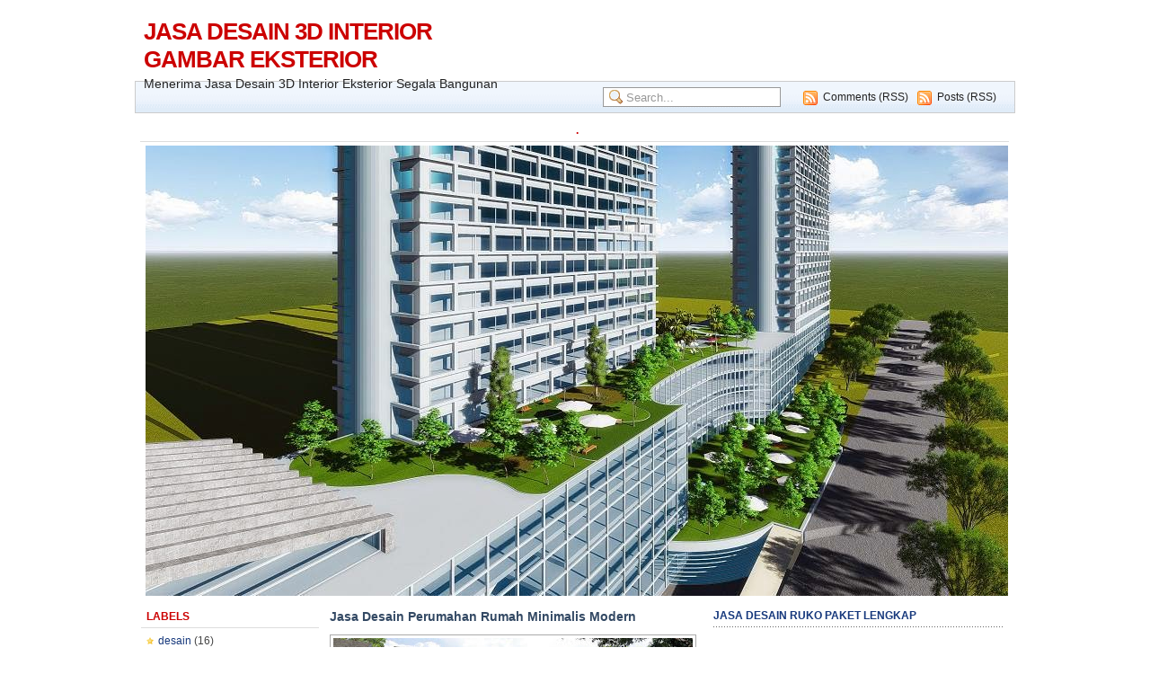

--- FILE ---
content_type: text/html; charset=UTF-8
request_url: https://www.desain3d.com/2013/05/jasa-desain-perumahan-rumah-minimalis.html
body_size: 18517
content:
<!DOCTYPE html>
<html dir='ltr' xmlns='http://www.w3.org/1999/xhtml' xmlns:b='http://www.google.com/2005/gml/b' xmlns:data='http://www.google.com/2005/gml/data' xmlns:expr='http://www.google.com/2005/gml/expr'>
<head>
<link href='https://www.blogger.com/static/v1/widgets/2944754296-widget_css_bundle.css' rel='stylesheet' type='text/css'/>
<script async='async' crossorigin='anonymous' src='https://pagead2.googlesyndication.com/pagead/js/adsbygoogle.js?client=ca-pub-2279730893047533'></script>
<!-- Google Tag Manager -->
<script>(function(w,d,s,l,i){w[l]=w[l]||[];w[l].push({'gtm.start':
new Date().getTime(),event:'gtm.js'});var f=d.getElementsByTagName(s)[0],
j=d.createElement(s),dl=l!='dataLayer'?'l='+l:'';j.async=true;j.src=
'https://www.googletagmanager.com/gtm.js?id='+i+dl;f.parentNode.insertBefore(j,f);
})(window,document,'script','dataLayer','GTM-K47CR3K');</script>
<!-- End Google Tag Manager -->
<!-- Meta Robot -->
<meta content='AB9306C12A3148212D93E6C382E55ECF' name='msvalidate.01'/>
<meta content='ca-pub-2279730893047533' name='google-adsense-account'/>
<style id='page-skin-1' type='text/css'><!--
/* ----------------------------------------------------------
Blogger Template Style
Name: Xclear
Designer: Daris4
URL: http://www.daris4.info
Bloggerized by: http://www.themescook.com
Date: August 2009
Last Updated: Aug 20 2009 15:27
Thanks to: famfamfam.com for icons, photobucket.com for imagehosting
---------------------------------------------------------- */
/* Variable definitions
========================
<Variable type="font" name="pagefont" default="normal normal 100% trebuchet, arial, verdana, sans-serif" description="General Font Properties">
<Variable type="color" name="pagefontcolor" default="#444444" description="Page Font Color">
<Variable type="color" name="pagelinkcolor" default="#16387C" description="Page Link Color">
<Variable type="color" name="pagelinkcolorhover" default="#990000" description="Page Link Hover Color">
<Variable type="color" name="mainbarbgcolor" default="#ffffff" description="Mainbar Background Color">
<Variable type="font" name="headertitlefont" default="normal bold 100% trebuchet, arial, verdana, sans-serif" description="Header Title Font Properties">
<Variable type="color" name="headertitlecolor" default="#cc0000" description="Header Title Color">
<Variable type="color" name="headerdescrcolor" default="#222222" description="Header Description Color">
<Variable type="color" name="menubarbgcolor" default="#bbbbbb" description="Menu Bar Background Color">
<Variable type="color" name="menubarbdcolor" default="#cccccc" description="Menu Bar Border Color">
<Variable type="color" name="menufontcolor" default="#222222" description="Menu Font Color">
<Variable type="color" name="menufontcolorhover" default="#0066CC" description="Menu Font Hover Color">
<Variable type="color" name="searchbgcolor" default="#ffffff" description="Search Form Background Color">
<Variable type="color" name="searchbdcolor" default="#999999" description="Search Form Border Color">
<Variable type="color" name="widgettitlebgcolor" default="#ffffff" description="Widget Title Background Color">
<Variable type="color" name="widgettitlebdcolor" default="#dddddd" description="Widget Title Border Color">
<Variable type="color" name="widgettitlecolor" default="#cc0000" description="Widget Title Color">
<Variable type="color" name="widgetbdcolor" default="#ffffff" description="Widget Border Color">
<Variable type="color" name="widgetbgcolor" default="#ffffff" description="Widget Background Color">
<Variable type="color" name="widgettextcolor" default="#ee0000" description="Widget Text Color">
<Variable type="color" name="posttitlecolor" default="#334964" description="Post Title Color">
<Variable type="color" name="postheadercolor" default="#16387C" description="Post Header Text Color">
<Variable type="color" name="postfootercolor" default="#16387C" description="Post Footer Text Color">
<Variable type="color" name="boxbgcolor" default="#FDFCF2" description="Commnet and Blockquote Background Color">
<Variable type="color" name="boxbdcolor" default="#cccccc" description="Commnet and Blockquote Border Color">
<Variable type="color" name="copyrightcolor" default="#444444" description="Copyright Text Color">
<Variable type="color" name="footbarbdcolor" default="#cccccc" description="Footbar Border Color">
<Variable type="color" name="footbarbgcolor" default="#F2F8FD" description="Footbar Background Color">
*/
body { margin:0; padding:0; background:#ffffff; font-family:verdana,arial; text-align:center; font-size:12px }
a, a:visited { padding:0; margin:0; color:#16387C; text-decoration:none }
a:hover { text-decoration:underline; color:#990000}
a img { border-width:0 }
ul,ol { margin:0; padding:0 }
li { margin:0; padding:1px 0 }
div { margin:0; padding:0 }
.clear { clear:both; padding: 0; margin: 0; width:1px; height:1px }
.readmore { float:right }
#navbar-iframe { height:0px; visibility:hidden; display:none }
h2 {  background-color:transparent; background-image:none; }
.widget { background-color:transparent; background-image:none;  }
.widget-content{ background-color:transparent; background-image:none;  }
/*  -------------- * WRAPPER LAYOUT *  ------------------- */
#outer-wrapper { margin:0 auto; width:980px; text-align:left; font:normal normal 100% trebuchet, arial, verdana, sans-serif; color:#444444 }
#header-wrapper { height:70px; width:980px; padding-top:20px }
#header-inner { float:left }
#header-left { float:left; width:420px; height:60px; padding-left:10px }
#header-right {float:right; width:540px; height:60px; text-align:right }
#header-right h2 { background-color:transparent; background-image:none; border:0 }
#header-right .widget { background-color:transparent; background-image:none; border:0 }
#content-wrapper { clear:both; margin-top:5px; background:#fff; border:1px solid #fff  }
#content-pad { margin:0 6px 0 5px }
#main-wrapper { float:left; padding:0; width:620px; word-wrap: break-word; overflow: hidden; background:#ffffff }
#main-left { float:left; width:200px }
#main-right { float:right; width:409px }
#sidebar-wrapper {
padding:0 0 10px 0; float:right; width:336px;
word-wrap:break-word; overflow:hidden; /* fix for long text & non-text content breaking sidebar float in IE */
}
#top-sidebar-wrapper {}
#left-sidebar-wrapper { width:163px; float:left }
#right-sidebar-wrapper { width:163px; float:right }
#footer-wrapper { margin:0 auto; width:980px; background:#fff }
#footer { text-align:center }
#footbar { margin-top:15px; padding:7px; background:#F2F8FD; border:1px solid #cccccc}
#footbar-a { float:left; width:310px }
#footbar-b { float:left; margin-left:17px; width:310px }
#footbar-c { float:right; width:310px }
#footbar .widget { background:none }
#footbar .widget h2 { background-color:transparent;  }
#footbar .widget-content { background:transparent }
#c { height:40px; padding:15px; font-size:11px; color:#444444 }
#c a { color:#444444; text-decoration:none}
#cleft {float:left; width:460px }
#cright {float:right; width:470px; text-align:right }
/*  -------------- * HEADER *  ------------------- */
#header { text-align:left; color:#060; padding:0 }
#header img { margin:0; padding:0; vertical-align:text-bottom }
#header h1 { margin:0; padding:0; font-size:26px }
#header a { font:normal bold 100% trebuchet, arial, verdana, sans-serif; color:#cc0000; text-decoration:none; letter-spacing:-1px }
#header .description { margin:3px 0; padding:0; font-weight:normal; max-width:900px; font-size:14px; color:#222222  }
/*  -------------- * SIDEBAR & WIDGET *  ------------------- */
.sidebar { }
.sidebar .widget { margin:0 0 4px 0; padding:0 0 6px 0; border:1px solid #ffffff; background:#ffffff }
.widget h2 { margin:0; padding:5px 0 5px 6px; text-transform:uppercase; font-size:12px; font-weight: bold;
background:#ffffff; color:#cc0000; border-bottom:1px solid #dddddd }
.widget-content { margin:0; padding:4px 6px 6px 6px }
.main { }
.widget-content ul { list-style-type:none }
.widget-content li { border:0; padding:3px 0; background:url(https://blogger.googleusercontent.com/img/b/R29vZ2xl/AVvXsEgUbpAiOkI3f6sLxERgNG4e_V9emqDH3HPRcVB2sCNluWQ5q_e1jImx-iOGQaPyyn1ngFvkkPhmCA6naXhjmdGPPa7117b_zXNypagjFs-_KB5UJCBF8QtbjLixCfFUYL3xJPLZKVIbUf0/s1600/border_h.gif) repeat-x left bottom }
.Label li, .LinkList li {  }
.Label li a, .LinkList li a { padding-left:13px; background:url(https://blogger.googleusercontent.com/img/b/R29vZ2xl/AVvXsEifSrzG-P3NhlJTTT81GMeSV7nt3zSVSGLwMXI8JDIwJpKZU-XBdvNbTlZZ2j64mt9pTX2uwu3EwDzT07vmdDqe9_aX1F66Y2yFanM-94qJfPtmtokjO9eoGQnTdqJkSmiaLXrixX3iW14/s1600/bullet_star.png) no-repeat -4px -1px }
/*  -------------- * MENU & SEARCH*  ------------------- */
#menu-bar { padding:6px 20px 0 4px; height:28px; background: url(https://blogger.googleusercontent.com/img/b/R29vZ2xl/AVvXsEiV7IEqXrGUGOHLGGI6iw5mXMOVPKIzErEQRl3DwZRKUQwYG52CbqKFGOepY20s1M_jGIqQZijtRPm7LUkH9Lxt3fI3amAUsSMJzgc2huyP90uxzNGOyl8QjDLoA_dPqqCyTk25Zc_h4Wg/s1600/b0blue.gif) repeat-x; border:1px solid #cccccc  }
#menu-bar .widget-content { margin:0; padding:0 }
#bar { clear:both }
.menu { width:500px; float:left; margin-top:3px }
.menu ul { float:left }
.menu li {float:left; padding:0; list-style:none; background-color:transparant; background-image:none }
.menu a { padding:0 10px; height:30px; font-size:12px; font-weight:bold; color:#222222;
background-color:transparant; background-image:none }
.menu a:hover { color:#0066CC; text-decoration:none }
.search { width:440px; float:right }
.search form { margin:0; padding:0; float:right }
.search .s{ height:18px; border:1px solid #999999;
background:#ffffff url(https://blogger.googleusercontent.com/img/b/R29vZ2xl/AVvXsEiZzcnqkHuOKf4JGYrvANs3n2WjAVEymsSboDCm9e3VYyBuK_PwH-8JNgFJqqK-8cQ9WNSICfRTKlOYXHWNuXXbyA9L8uKLbr2E4eGAIfOMxKCHmNYHXzylhx3u2sKBpVR-iN4PARVeTkU/s1600/zoom.png) no-repeat 6px 2px;
margin:0; padding-left:25px; color:#999999 }
.search ul { float:right; width:240px }
.search li {float:right; list-style:none; height:22px; background:url(https://blogger.googleusercontent.com/img/b/R29vZ2xl/AVvXsEj4YDUyq-54tu3BeVYbbKXHC25HmgkvAuAVC3nmfuv-C8msqSyKkES9o3S4La-bjLCwLXzd5Xwkhfghix9HE9pM6Lajdm5obfnNlBRLMO2brD47zjY7e-K7_bkdZErNf4cpGNslaPVQM-Q/s1600/feed.png) no-repeat 5px 4px; padding:4px 0 0 27px; margin-left:5px }
.search a { text-decoration:normal; font-size:12px; font-weight:normal; color:#222222 }
.search a:hover { color:#0066CC; text-decoration:none }
/*  -------------- * POSTS *  ------------------- */
.blog-posts { }
.blog-posts .date-header { margin:5px 0 0 0; padding:0; font-size:10px; font-weight:bold }
.post { margin:0; padding-bottom:1.5em }
.post h3 { font-size:14px; margin:5px 0; font-weight:bold  }
.post h3 a, .post h3 a:visited, .post h3 strong { display:block; text-decoration:none; color:#334964; font-weight:bold; }
.post h3 strong, .post h3 a:hover { text-decoration:underline }
.post-body { #444444 }
.post-body blockquote{ margin:.8em 0; padding:5px 0 5px 26px; background:url(https://blogger.googleusercontent.com/img/b/R29vZ2xl/AVvXsEh-X3wh9O4v6ZuCzolG7bePJeEaeY1isS41p7C-kGueHftMu7qANSC9oBce5Yi2TvTq2HfVW7fr81EhBcpkFK_Mg9zPMhsYJk_iWC7RqrVCe8XeRA79h4cJKeYpeKwihekRv1hTxJlccWQ/s1600/blockquote.gif) no-repeat 2px 5px;  }
.post-body blockquote p { margin:0; padding:0 0 0 8px; border:1px solid #ddd; background:#FDFCF2}
/*.post-body code{ background:#FDFCF2  } */
.post-body ul,ol {margin:0; padding:0 0 0 20px}
.post-body li { }
.post-body h2 { margin:0; padding:0; text-transform:none; font-size:18px; font-weight:normal;
background:none; color:#444444; border:0px }
.post-comment-link { }
.post-author{ padding:2px 0 0 19px; background:url(https://blogger.googleusercontent.com/img/b/R29vZ2xl/AVvXsEhKtW4py0umulXHqADr3Ioy7IKSUE4jSrKu-QA64VM7Tk3Z4dxuoeakbOAl1dakaFYl4dRpJ7JdW2bzI2XNl1lgDQDq-G1m-9xvRZb8GaJw1GP3_bPZ_zQ8AvybNmTa0z8yrnbSiaFTYG4/s1600/user.png) no-repeat }
.post-labels { padding:2px 6px 0 19px; background:url(https://blogger.googleusercontent.com/img/b/R29vZ2xl/AVvXsEgkd42yWIMhHZU-Dim0puO59IWXdnhjD3PKP1HSJ5GXwY3DfT0Je34DjM0MtzVoIevmAJfPn5L26HDnLe67UJUaKZvDG259ckB5W4rIA8wd69pq43kbbH40DLUDtnVxaY9ijMptEIfRPn8/s1600/tag_blue.png) no-repeat }
.comment-link { padding:2px 6px 0 19px; background:url(https://blogger.googleusercontent.com/img/b/R29vZ2xl/AVvXsEjJ4z4P6Kx4XbU39dRAiy3HVhFhN6JhL2CfOMDP9yum4-riyu67tFncdQqczPAxvUyVxfiPGs7xp0qoYJezgg7nHFlXrUtNtlhlrLaWgNla_xPmDcl9I1UqBI2cgnSswtqBJRByJpJZtNY/s1600/comment.png) no-repeat }
.post-timestamp { padding:0 6px 0 0 }
.post-header-line-1 { margin:5px 0; font-size:11px; text-transform:uppercase }
.post-header-line-1 a { color:#16387C }
.post-footer { margin:5px 0; font-size:11px; text-transform:uppercase }
.post-footer a { color:#16387C }
.post-footer-line { margin:0; padding:2px 0 }
.post img { margin:0; padding:3px; border:1px solid #aaa }
/*  -------------- * COMMENTS *  ------------------- */
#comments h4 { padding:0 6px 0 19px; background:url(https://blogger.googleusercontent.com/img/b/R29vZ2xl/AVvXsEjyntqGlxesRO4WlgewijVuPz3YVRAZxmigxyXBDxoS_QrEnX8yv8Bts-6k1faX9Zg62aQug86E1mcdPA0U0loAmhoI085I0DoDYfeTpR_AkHzjCj4kN2BzBba6wCNFLJQA9JtemVdiNY8/s1600/comment_edit.png) no-repeat; font-weight:bold; text-transform:uppercase; font-size:12px }
#comments-block { margin:0 }
#comments-block .comment-bg { }
#comments-block .comment-author { height:15px;  padding:5px 0 0 22px; font-weight:bold }
.comment-au1 { float:left }
.comment-au2 { float:right; text-align:right; font-size:10px; padding-top:2px}
#comments-block .comment-body { margin:0; padding:15px 10px 5px 10px;
background:#FDFCF2 url(https://blogger.googleusercontent.com/img/b/R29vZ2xl/AVvXsEh1oO00YzN6W_JpfsF41vlLUYLw2riKg4c2pGJBHWxYf9PeTg0Z-DKac39YbqcdsD5lK-DyKl0brT3LKPNQS8PiyIUjjVE7jUlO_Vl5019K7LBIGuSgGhkVfIb3Gfo1zPmqIuG_cviYX4o/s1600/comment-triangle2-1.gif) no-repeat left top;  }
#comments-block .comment-body p { margin:0 }
#comments-block .comment-footer { margin:0; text-transform:none; font-size:10px; border-top:1px solid #ddd }
.deleted-comment { font-style:italic; color:gray }
#blog-pager-newer-link { float: left }
#blog-pager-older-link { float: right }
#blog-pager { text-align: center }
.feed-links { clear: both; line-height: 2.5em }
/*  -------------- * PROFILE *  ------------------- */
.profile-img { float: left; margin: 0 5px 5px 0; padding: 4px; border:1px solid #444 }
.profile-data { font-weight: bold }
.profile-datablock { margin:0 .5em }
.profile-textblock { margin:0.5em 0;  }
.profile-link { text-transform: uppercase; font-size:10px } 
--></style><link href='https://www.blogger.com/dyn-css/authorization.css?targetBlogID=7420454368176251593&amp;zx=c203e14a-216f-499b-9fed-56c192bebb51' media='none' onload='if(media!=&#39;all&#39;)media=&#39;all&#39;' rel='stylesheet'/><noscript><link href='https://www.blogger.com/dyn-css/authorization.css?targetBlogID=7420454368176251593&amp;zx=c203e14a-216f-499b-9fed-56c192bebb51' rel='stylesheet'/></noscript>
<meta name='google-adsense-platform-account' content='ca-host-pub-1556223355139109'/>
<meta name='google-adsense-platform-domain' content='blogspot.com'/>

</head>
<meta content='text/html; charset=UTF-8' http-equiv='Content-Type'/>
<meta content='blogger' name='generator'/>
<link href='https://www.desain3d.com/favicon.ico' rel='icon' type='image/x-icon'/>
<link href='https://www.desain3d.com/2013/05/jasa-desain-perumahan-rumah-minimalis.html' rel='canonical'/>
<link rel="alternate" type="application/atom+xml" title="JASA DESAIN 3D INTERIOR GAMBAR EKSTERIOR - Atom" href="https://www.desain3d.com/feeds/posts/default" />
<link rel="alternate" type="application/rss+xml" title="JASA DESAIN 3D INTERIOR GAMBAR EKSTERIOR - RSS" href="https://www.desain3d.com/feeds/posts/default?alt=rss" />
<link rel="service.post" type="application/atom+xml" title="JASA DESAIN 3D INTERIOR GAMBAR EKSTERIOR - Atom" href="https://www.blogger.com/feeds/7420454368176251593/posts/default" />

<link rel="alternate" type="application/atom+xml" title="JASA DESAIN 3D INTERIOR GAMBAR EKSTERIOR - Atom" href="https://www.desain3d.com/feeds/6762600911749307225/comments/default" />
<!--Can't find substitution for tag [blog.ieCssRetrofitLinks]-->
<link href='https://blogger.googleusercontent.com/img/b/R29vZ2xl/AVvXsEjxqve8q1MM35FpQozfqNj68VwSQdo8NGjDD51vKtom5-ycaScTSju6ih6BU66wETbg83CJDw_KszbKrg2Z2-yDPunxaZr_KyG8WqgdoksGG0JPrWkEvWH5Dsyr9Q8gMmkCG8h9VwhqvmDg/s400/perumahan+1lantai.JPG' rel='image_src'/>
<meta content='https://www.desain3d.com/2013/05/jasa-desain-perumahan-rumah-minimalis.html' property='og:url'/>
<meta content='Jasa Desain Perumahan Rumah Minimalis Modern' property='og:title'/>
<meta content='Menerima jasa gambar desain 3D interior eksterior segala bangunan dan design product' property='og:description'/>
<meta content='https://blogger.googleusercontent.com/img/b/R29vZ2xl/AVvXsEjxqve8q1MM35FpQozfqNj68VwSQdo8NGjDD51vKtom5-ycaScTSju6ih6BU66wETbg83CJDw_KszbKrg2Z2-yDPunxaZr_KyG8WqgdoksGG0JPrWkEvWH5Dsyr9Q8gMmkCG8h9VwhqvmDg/w1200-h630-p-k-no-nu/perumahan+1lantai.JPG' property='og:image'/>
<body>
<script type='text/javascript'>
	atOptions = {
		'key' : '3ee31b4672ac12a306274d1a203e46ff',
		'format' : 'iframe',
		'height' : 90,
		'width' : 728,
		'params' : {}
	};
</script>
<script src='//www.highperformanceformat.com/3ee31b4672ac12a306274d1a203e46ff/invoke.js' type='text/javascript'></script>
<!-- Google Tag Manager (noscript) -->
<noscript><iframe height='0' src='https://www.googletagmanager.com/ns.html?id=GTM-K47CR3K' style='display:none;visibility:hidden' width='0'></iframe></noscript>
<!-- End Google Tag Manager (noscript) -->
<div id='outer-wrapper'><div id='wrap2'>
<!-- skip links for text browsers -->
<span id='skiplinks' style='display:none;'><a href='#main'>skip to main </a>|<a href='#sidebar'>skip to sidebar</a></span>
<div id='header-wrapper'>
<div id='header-left'>
<!-- Header *** -->
<div class='header section' id='header'><div class='widget Header' data-version='1' id='Header1'>
<div id='header-inner'>
<div class='titlewrapper'>
<h1 class='title'>
<a href='https://www.desain3d.com/'>JASA DESAIN 3D INTERIOR GAMBAR EKSTERIOR</a>
</h1>
</div>
<div class='descriptionwrapper'>
<p class='description'><span>Menerima Jasa Desain 3D Interior Eksterior Segala Bangunan</span></p>
</div>
</div>
</div></div>
<!-- Header end -->
</div>
<div id='header-right'>
<!-- Banner-Top *** -->
<div class='banner-top no-items section' id='banner-top'></div>
<!-- Banner-Top end -->
</div>
</div>
<div id='menu-bar'>
<div class='menu no-items section' id='menu'></div>
<div class='search section' id='search'><div class='widget HTML' data-version='1' id='HTML2'>
<ul>
<li><a href='https://www.desain3d.com/feeds/posts/default'>Posts (RSS)</a></li>
<li><a href='https://www.desain3d.com/feeds/comments/default'>Comments (RSS)</a></li>
</ul>
<form action='/search' id='searchform' method='get'>
<input class='s' id='s' name='q' onblur='if (this.value == "") {this.value = "Search...";}' onfocus='if (this.value == "Search...") {this.value = ""}' type='text' value='Search...'/>
<input id='searchsubmit' type='hidden' value='Search'/>
</form>
</div><div class='widget Navbar' data-version='1' id='Navbar1'><script type="text/javascript">
    function setAttributeOnload(object, attribute, val) {
      if(window.addEventListener) {
        window.addEventListener('load',
          function(){ object[attribute] = val; }, false);
      } else {
        window.attachEvent('onload', function(){ object[attribute] = val; });
      }
    }
  </script>
<div id="navbar-iframe-container"></div>
<script type="text/javascript" src="https://apis.google.com/js/platform.js"></script>
<script type="text/javascript">
      gapi.load("gapi.iframes:gapi.iframes.style.bubble", function() {
        if (gapi.iframes && gapi.iframes.getContext) {
          gapi.iframes.getContext().openChild({
              url: 'https://www.blogger.com/navbar/7420454368176251593?po\x3d6762600911749307225\x26origin\x3dhttps://www.desain3d.com',
              where: document.getElementById("navbar-iframe-container"),
              id: "navbar-iframe"
          });
        }
      });
    </script><script type="text/javascript">
(function() {
var script = document.createElement('script');
script.type = 'text/javascript';
script.src = '//pagead2.googlesyndication.com/pagead/js/google_top_exp.js';
var head = document.getElementsByTagName('head')[0];
if (head) {
head.appendChild(script);
}})();
</script>
</div></div>
<div class='clear'>&#160;</div>
</div>
<div id='bar'>
<div class='banner-bar no-items section' id='banner-bar'></div>
<div class='clear'>&#160;</div>
</div>
<div id='content-wrapper'><div id='content-pad'>
<div id='crosscol-wrapper' style='text-align:center'><div class='crosscol section' id='crosscol'><div class='widget Image' data-version='1' id='Image1'>
<h2>.</h2>
<div class='widget-content'>
<a href='https://unigraphicsmydesign.blogspot.com'>
<img alt='.' height='501' id='Image1_img' src='https://blogger.googleusercontent.com/img/b/R29vZ2xl/AVvXsEjBhCw6PEjd10ErmIlc42A0OM2zqaaf-pPbhDBUAI0ItPY50nbXYs6sr3_s04RLTIKl9v8wn5mfqNQK3fXPcFU0rdRrs2G1yhfbZEd_qzOhu4iVjhJL-jl-Xno4X96DbBYTbBMbsGLosgEu/s960/HOTEL.JPG' width='960'/>
</a>
<br/>
</div>
<div class='clear'></div>
</div></div></div>
<div id='main-wrapper'>
<div class='banner-main no-items section' id='banner-main'></div>
<div id='main-left'>
<!-- Main Left *** -->
<div class='sidebar section' id='Sidebar4'><div class='widget Label' data-version='1' id='Label1'>
<h2>Labels</h2>
<div class='widget-content'>
<ul>
<li>
<a dir='ltr' href='https://www.desain3d.com/search/label/desain'>desain</a>
<span dir='ltr'>(16)</span>
</li>
<li>
<a dir='ltr' href='https://www.desain3d.com/search/label/rumah'>rumah</a>
<span dir='ltr'>(11)</span>
</li>
<li>
<a dir='ltr' href='https://www.desain3d.com/search/label/gambar'>gambar</a>
<span dir='ltr'>(5)</span>
</li>
<li>
<a dir='ltr' href='https://www.desain3d.com/search/label/perumahan'>perumahan</a>
<span dir='ltr'>(5)</span>
</li>
<li>
<a dir='ltr' href='https://www.desain3d.com/search/label/design'>design</a>
<span dir='ltr'>(4)</span>
</li>
<li>
<a dir='ltr' href='https://www.desain3d.com/search/label/jasa'>jasa</a>
<span dir='ltr'>(4)</span>
</li>
<li>
<a dir='ltr' href='https://www.desain3d.com/search/label/modern'>modern</a>
<span dir='ltr'>(4)</span>
</li>
<li>
<a dir='ltr' href='https://www.desain3d.com/search/label/renovasi'>renovasi</a>
<span dir='ltr'>(4)</span>
</li>
<li>
<a dir='ltr' href='https://www.desain3d.com/search/label/atap'>atap</a>
<span dir='ltr'>(3)</span>
</li>
<li>
<a dir='ltr' href='https://www.desain3d.com/search/label/bangunan'>bangunan</a>
<span dir='ltr'>(3)</span>
</li>
<li>
<a dir='ltr' href='https://www.desain3d.com/search/label/gedung'>gedung</a>
<span dir='ltr'>(3)</span>
</li>
<li>
<a dir='ltr' href='https://www.desain3d.com/search/label/hotel'>hotel</a>
<span dir='ltr'>(3)</span>
</li>
<li>
<a dir='ltr' href='https://www.desain3d.com/search/label/interior'>interior</a>
<span dir='ltr'>(3)</span>
</li>
<li>
<a dir='ltr' href='https://www.desain3d.com/search/label/meja'>meja</a>
<span dir='ltr'>(3)</span>
</li>
<li>
<a dir='ltr' href='https://www.desain3d.com/search/label/office'>office</a>
<span dir='ltr'>(3)</span>
</li>
<li>
<a dir='ltr' href='https://www.desain3d.com/search/label/perkantoran.'>perkantoran.</a>
<span dir='ltr'>(3)</span>
</li>
<li>
<a dir='ltr' href='https://www.desain3d.com/search/label/ruang%20keluarga'>ruang keluarga</a>
<span dir='ltr'>(3)</span>
</li>
<li>
<a dir='ltr' href='https://www.desain3d.com/search/label/rumah%20tinggal'>rumah tinggal</a>
<span dir='ltr'>(3)</span>
</li>
<li>
<a dir='ltr' href='https://www.desain3d.com/search/label/taman'>taman</a>
<span dir='ltr'>(3)</span>
</li>
<li>
<a dir='ltr' href='https://www.desain3d.com/search/label/bar'>bar</a>
<span dir='ltr'>(2)</span>
</li>
<li>
<a dir='ltr' href='https://www.desain3d.com/search/label/biaya'>biaya</a>
<span dir='ltr'>(2)</span>
</li>
<li>
<a dir='ltr' href='https://www.desain3d.com/search/label/booth'>booth</a>
<span dir='ltr'>(2)</span>
</li>
<li>
<a dir='ltr' href='https://www.desain3d.com/search/label/cafe'>cafe</a>
<span dir='ltr'>(2)</span>
</li>
<li>
<a dir='ltr' href='https://www.desain3d.com/search/label/dapur'>dapur</a>
<span dir='ltr'>(2)</span>
</li>
<li>
<a dir='ltr' href='https://www.desain3d.com/search/label/denah'>denah</a>
<span dir='ltr'>(2)</span>
</li>
<li>
<a dir='ltr' href='https://www.desain3d.com/search/label/keren.'>keren.</a>
<span dir='ltr'>(2)</span>
</li>
<li>
<a dir='ltr' href='https://www.desain3d.com/search/label/kitchenset'>kitchenset</a>
<span dir='ltr'>(2)</span>
</li>
<li>
<a dir='ltr' href='https://www.desain3d.com/search/label/kos'>kos</a>
<span dir='ltr'>(2)</span>
</li>
<li>
<a dir='ltr' href='https://www.desain3d.com/search/label/kulkas'>kulkas</a>
<span dir='ltr'>(2)</span>
</li>
<li>
<a dir='ltr' href='https://www.desain3d.com/search/label/lemari'>lemari</a>
<span dir='ltr'>(2)</span>
</li>
<li>
<a dir='ltr' href='https://www.desain3d.com/search/label/mall'>mall</a>
<span dir='ltr'>(2)</span>
</li>
<li>
<a dir='ltr' href='https://www.desain3d.com/search/label/meja%20bar'>meja bar</a>
<span dir='ltr'>(2)</span>
</li>
<li>
<a dir='ltr' href='https://www.desain3d.com/search/label/meja%20makan'>meja makan</a>
<span dir='ltr'>(2)</span>
</li>
<li>
<a dir='ltr' href='https://www.desain3d.com/search/label/menarik.'>menarik.</a>
<span dir='ltr'>(2)</span>
</li>
<li>
<a dir='ltr' href='https://www.desain3d.com/search/label/mewah'>mewah</a>
<span dir='ltr'>(2)</span>
</li>
<li>
<a dir='ltr' href='https://www.desain3d.com/search/label/modern.'>modern.</a>
<span dir='ltr'>(2)</span>
</li>
<li>
<a dir='ltr' href='https://www.desain3d.com/search/label/pantry'>pantry</a>
<span dir='ltr'>(2)</span>
</li>
<li>
<a dir='ltr' href='https://www.desain3d.com/search/label/resepsionis'>resepsionis</a>
<span dir='ltr'>(2)</span>
</li>
<li>
<a dir='ltr' href='https://www.desain3d.com/search/label/rumah%20sakit'>rumah sakit</a>
<span dir='ltr'>(2)</span>
</li>
<li>
<a dir='ltr' href='https://www.desain3d.com/search/label/salon'>salon</a>
<span dir='ltr'>(2)</span>
</li>
<li>
<a dir='ltr' href='https://www.desain3d.com/search/label/showcase'>showcase</a>
<span dir='ltr'>(2)</span>
</li>
<li>
<a dir='ltr' href='https://www.desain3d.com/search/label/smp'>smp</a>
<span dir='ltr'>(2)</span>
</li>
<li>
<a dir='ltr' href='https://www.desain3d.com/search/label/view'>view</a>
<span dir='ltr'>(2)</span>
</li>
<li>
<a dir='ltr' href='https://www.desain3d.com/search/label/10'>10</a>
<span dir='ltr'>(1)</span>
</li>
<li>
<a dir='ltr' href='https://www.desain3d.com/search/label/1lantai'>1lantai</a>
<span dir='ltr'>(1)</span>
</li>
<li>
<a dir='ltr' href='https://www.desain3d.com/search/label/2%20lantai.'>2 lantai.</a>
<span dir='ltr'>(1)</span>
</li>
<li>
<a dir='ltr' href='https://www.desain3d.com/search/label/3d%20modeling'>3d modeling</a>
<span dir='ltr'>(1)</span>
</li>
<li>
<a dir='ltr' href='https://www.desain3d.com/search/label/3d%20resort'>3d resort</a>
<span dir='ltr'>(1)</span>
</li>
<li>
<a dir='ltr' href='https://www.desain3d.com/search/label/3d.'>3d.</a>
<span dir='ltr'>(1)</span>
</li>
<li>
<a dir='ltr' href='https://www.desain3d.com/search/label/6%20lantai.'>6 lantai.</a>
<span dir='ltr'>(1)</span>
</li>
<li>
<a dir='ltr' href='https://www.desain3d.com/search/label/air%20mancur.'>air mancur.</a>
<span dir='ltr'>(1)</span>
</li>
<li>
<a dir='ltr' href='https://www.desain3d.com/search/label/air%20minum'>air minum</a>
<span dir='ltr'>(1)</span>
</li>
<li>
<a dir='ltr' href='https://www.desain3d.com/search/label/animasi'>animasi</a>
<span dir='ltr'>(1)</span>
</li>
<li>
<a dir='ltr' href='https://www.desain3d.com/search/label/apartemen%20mewah'>apartemen mewah</a>
<span dir='ltr'>(1)</span>
</li>
<li>
<a dir='ltr' href='https://www.desain3d.com/search/label/apartemen.'>apartemen.</a>
<span dir='ltr'>(1)</span>
</li>
<li>
<a dir='ltr' href='https://www.desain3d.com/search/label/area'>area</a>
<span dir='ltr'>(1)</span>
</li>
<li>
<a dir='ltr' href='https://www.desain3d.com/search/label/aula'>aula</a>
<span dir='ltr'>(1)</span>
</li>
<li>
<a dir='ltr' href='https://www.desain3d.com/search/label/backdrop%20tv'>backdrop tv</a>
<span dir='ltr'>(1)</span>
</li>
<li>
<a dir='ltr' href='https://www.desain3d.com/search/label/baju'>baju</a>
<span dir='ltr'>(1)</span>
</li>
<li>
<a dir='ltr' href='https://www.desain3d.com/search/label/bangun%20rumah.'>bangun rumah.</a>
<span dir='ltr'>(1)</span>
</li>
<li>
<a dir='ltr' href='https://www.desain3d.com/search/label/batu%20alam.'>batu alam.</a>
<span dir='ltr'>(1)</span>
</li>
<li>
<a dir='ltr' href='https://www.desain3d.com/search/label/bazar'>bazar</a>
<span dir='ltr'>(1)</span>
</li>
<li>
<a dir='ltr' href='https://www.desain3d.com/search/label/bedroom%20finishing%20furniture'>bedroom finishing furniture</a>
<span dir='ltr'>(1)</span>
</li>
<li>
<a dir='ltr' href='https://www.desain3d.com/search/label/bengkel'>bengkel</a>
<span dir='ltr'>(1)</span>
</li>
<li>
<a dir='ltr' href='https://www.desain3d.com/search/label/berkualitas.'>berkualitas.</a>
<span dir='ltr'>(1)</span>
</li>
<li>
<a dir='ltr' href='https://www.desain3d.com/search/label/berpengalaman.'>berpengalaman.</a>
<span dir='ltr'>(1)</span>
</li>
<li>
<a dir='ltr' href='https://www.desain3d.com/search/label/betawi'>betawi</a>
<span dir='ltr'>(1)</span>
</li>
<li>
<a dir='ltr' href='https://www.desain3d.com/search/label/big%20meeting'>big meeting</a>
<span dir='ltr'>(1)</span>
</li>
<li>
<a dir='ltr' href='https://www.desain3d.com/search/label/booth%20selling.'>booth selling.</a>
<span dir='ltr'>(1)</span>
</li>
<li>
<a dir='ltr' href='https://www.desain3d.com/search/label/brand'>brand</a>
<span dir='ltr'>(1)</span>
</li>
<li>
<a dir='ltr' href='https://www.desain3d.com/search/label/bridal'>bridal</a>
<span dir='ltr'>(1)</span>
</li>
<li>
<a dir='ltr' href='https://www.desain3d.com/search/label/brosur'>brosur</a>
<span dir='ltr'>(1)</span>
</li>
<li>
<a dir='ltr' href='https://www.desain3d.com/search/label/buffet'>buffet</a>
<span dir='ltr'>(1)</span>
</li>
<li>
<a dir='ltr' href='https://www.desain3d.com/search/label/cantik.'>cantik.</a>
<span dir='ltr'>(1)</span>
</li>
<li>
<a dir='ltr' href='https://www.desain3d.com/search/label/carport'>carport</a>
<span dir='ltr'>(1)</span>
</li>
<li>
<a dir='ltr' href='https://www.desain3d.com/search/label/cermin.'>cermin.</a>
<span dir='ltr'>(1)</span>
</li>
<li>
<a dir='ltr' href='https://www.desain3d.com/search/label/classic.'>classic.</a>
<span dir='ltr'>(1)</span>
</li>
<li>
<a dir='ltr' href='https://www.desain3d.com/search/label/club%20house'>club house</a>
<span dir='ltr'>(1)</span>
</li>
<li>
<a dir='ltr' href='https://www.desain3d.com/search/label/colorfull.'>colorfull.</a>
<span dir='ltr'>(1)</span>
</li>
<li>
<a dir='ltr' href='https://www.desain3d.com/search/label/cor%20beton'>cor beton</a>
<span dir='ltr'>(1)</span>
</li>
<li>
<a dir='ltr' href='https://www.desain3d.com/search/label/dak.'>dak.</a>
<span dir='ltr'>(1)</span>
</li>
<li>
<a dir='ltr' href='https://www.desain3d.com/search/label/dark%20brown.'>dark brown.</a>
<span dir='ltr'>(1)</span>
</li>
<li>
<a dir='ltr' href='https://www.desain3d.com/search/label/denah%20berwarna'>denah berwarna</a>
<span dir='ltr'>(1)</span>
</li>
<li>
<a dir='ltr' href='https://www.desain3d.com/search/label/denah%20kasar.'>denah kasar.</a>
<span dir='ltr'>(1)</span>
</li>
<li>
<a dir='ltr' href='https://www.desain3d.com/search/label/depo'>depo</a>
<span dir='ltr'>(1)</span>
</li>
<li>
<a dir='ltr' href='https://www.desain3d.com/search/label/dermaga'>dermaga</a>
<span dir='ltr'>(1)</span>
</li>
<li>
<a dir='ltr' href='https://www.desain3d.com/search/label/di%20rumah.'>di rumah.</a>
<span dir='ltr'>(1)</span>
</li>
<li>
<a dir='ltr' href='https://www.desain3d.com/search/label/dining%20room.'>dining room.</a>
<span dir='ltr'>(1)</span>
</li>
<li>
<a dir='ltr' href='https://www.desain3d.com/search/label/dispenser.'>dispenser.</a>
<span dir='ltr'>(1)</span>
</li>
<li>
<a dir='ltr' href='https://www.desain3d.com/search/label/elegan.'>elegan.</a>
<span dir='ltr'>(1)</span>
</li>
<li>
<a dir='ltr' href='https://www.desain3d.com/search/label/elevation'>elevation</a>
<span dir='ltr'>(1)</span>
</li>
<li>
<a dir='ltr' href='https://www.desain3d.com/search/label/elit.'>elit.</a>
<span dir='ltr'>(1)</span>
</li>
<li>
<a dir='ltr' href='https://www.desain3d.com/search/label/event%20desk'>event desk</a>
<span dir='ltr'>(1)</span>
</li>
<li>
<a dir='ltr' href='https://www.desain3d.com/search/label/exhibition.'>exhibition.</a>
<span dir='ltr'>(1)</span>
</li>
<li>
<a dir='ltr' href='https://www.desain3d.com/search/label/expedisi'>expedisi</a>
<span dir='ltr'>(1)</span>
</li>
<li>
<a dir='ltr' href='https://www.desain3d.com/search/label/expo'>expo</a>
<span dir='ltr'>(1)</span>
</li>
<li>
<a dir='ltr' href='https://www.desain3d.com/search/label/facade'>facade</a>
<span dir='ltr'>(1)</span>
</li>
<li>
<a dir='ltr' href='https://www.desain3d.com/search/label/full%20kaca'>full kaca</a>
<span dir='ltr'>(1)</span>
</li>
<li>
<a dir='ltr' href='https://www.desain3d.com/search/label/furniture'>furniture</a>
<span dir='ltr'>(1)</span>
</li>
<li>
<a dir='ltr' href='https://www.desain3d.com/search/label/galeri'>galeri</a>
<span dir='ltr'>(1)</span>
</li>
<li>
<a dir='ltr' href='https://www.desain3d.com/search/label/gedung%20tinggi.'>gedung tinggi.</a>
<span dir='ltr'>(1)</span>
</li>
<li>
<a dir='ltr' href='https://www.desain3d.com/search/label/gerbang'>gerbang</a>
<span dir='ltr'>(1)</span>
</li>
<li>
<a dir='ltr' href='https://www.desain3d.com/search/label/gondola'>gondola</a>
<span dir='ltr'>(1)</span>
</li>
<li>
<a dir='ltr' href='https://www.desain3d.com/search/label/gordyn'>gordyn</a>
<span dir='ltr'>(1)</span>
</li>
<li>
<a dir='ltr' href='https://www.desain3d.com/search/label/gratis'>gratis</a>
<span dir='ltr'>(1)</span>
</li>
<li>
<a dir='ltr' href='https://www.desain3d.com/search/label/gudang'>gudang</a>
<span dir='ltr'>(1)</span>
</li>
<li>
<a dir='ltr' href='https://www.desain3d.com/search/label/gypsum'>gypsum</a>
<span dir='ltr'>(1)</span>
</li>
<li>
<a dir='ltr' href='https://www.desain3d.com/search/label/halaman%20belakang.'>halaman belakang.</a>
<span dir='ltr'>(1)</span>
</li>
<li>
<a dir='ltr' href='https://www.desain3d.com/search/label/handle'>handle</a>
<span dir='ltr'>(1)</span>
</li>
<li>
<a dir='ltr' href='https://www.desain3d.com/search/label/harga'>harga</a>
<span dir='ltr'>(1)</span>
</li>
<li>
<a dir='ltr' href='https://www.desain3d.com/search/label/harga%20murah.'>harga murah.</a>
<span dir='ltr'>(1)</span>
</li>
<li>
<a dir='ltr' href='https://www.desain3d.com/search/label/headboard.'>headboard.</a>
<span dir='ltr'>(1)</span>
</li>
<li>
<a dir='ltr' href='https://www.desain3d.com/search/label/hemat.'>hemat.</a>
<span dir='ltr'>(1)</span>
</li>
<li>
<a dir='ltr' href='https://www.desain3d.com/search/label/hpl'>hpl</a>
<span dir='ltr'>(1)</span>
</li>
<li>
<a dir='ltr' href='https://www.desain3d.com/search/label/imb'>imb</a>
<span dir='ltr'>(1)</span>
</li>
<li>
<a dir='ltr' href='https://www.desain3d.com/search/label/indoor.'>indoor.</a>
<span dir='ltr'>(1)</span>
</li>
<li>
<a dir='ltr' href='https://www.desain3d.com/search/label/isi%20ulang.'>isi ulang.</a>
<span dir='ltr'>(1)</span>
</li>
<li>
<a dir='ltr' href='https://www.desain3d.com/search/label/isometric'>isometric</a>
<span dir='ltr'>(1)</span>
</li>
<li>
<a dir='ltr' href='https://www.desain3d.com/search/label/kaca%20geser.'>kaca geser.</a>
<span dir='ltr'>(1)</span>
</li>
<li>
<a dir='ltr' href='https://www.desain3d.com/search/label/kamar%20rias'>kamar rias</a>
<span dir='ltr'>(1)</span>
</li>
<li>
<a dir='ltr' href='https://www.desain3d.com/search/label/kamar%20set'>kamar set</a>
<span dir='ltr'>(1)</span>
</li>
<li>
<a dir='ltr' href='https://www.desain3d.com/search/label/kamar%20tidur'>kamar tidur</a>
<span dir='ltr'>(1)</span>
</li>
<li>
<a dir='ltr' href='https://www.desain3d.com/search/label/kantor'>kantor</a>
<span dir='ltr'>(1)</span>
</li>
<li>
<a dir='ltr' href='https://www.desain3d.com/search/label/kavling%20industri'>kavling industri</a>
<span dir='ltr'>(1)</span>
</li>
<li>
<a dir='ltr' href='https://www.desain3d.com/search/label/kawasan'>kawasan</a>
<span dir='ltr'>(1)</span>
</li>
<li>
<a dir='ltr' href='https://www.desain3d.com/search/label/kawasan%20luas'>kawasan luas</a>
<span dir='ltr'>(1)</span>
</li>
<li>
<a dir='ltr' href='https://www.desain3d.com/search/label/kayu'>kayu</a>
<span dir='ltr'>(1)</span>
</li>
<li>
<a dir='ltr' href='https://www.desain3d.com/search/label/keluarga.'>keluarga.</a>
<span dir='ltr'>(1)</span>
</li>
<li>
<a dir='ltr' href='https://www.desain3d.com/search/label/kitchen'>kitchen</a>
<span dir='ltr'>(1)</span>
</li>
<li>
<a dir='ltr' href='https://www.desain3d.com/search/label/kitchen%20set'>kitchen set</a>
<span dir='ltr'>(1)</span>
</li>
<li>
<a dir='ltr' href='https://www.desain3d.com/search/label/klasik'>klasik</a>
<span dir='ltr'>(1)</span>
</li>
<li>
<a dir='ltr' href='https://www.desain3d.com/search/label/kolam'>kolam</a>
<span dir='ltr'>(1)</span>
</li>
<li>
<a dir='ltr' href='https://www.desain3d.com/search/label/komersial.'>komersial.</a>
<span dir='ltr'>(1)</span>
</li>
<li>
<a dir='ltr' href='https://www.desain3d.com/search/label/kontrakan'>kontrakan</a>
<span dir='ltr'>(1)</span>
</li>
<li>
<a dir='ltr' href='https://www.desain3d.com/search/label/kosan.'>kosan.</a>
<span dir='ltr'>(1)</span>
</li>
<li>
<a dir='ltr' href='https://www.desain3d.com/search/label/kost'>kost</a>
<span dir='ltr'>(1)</span>
</li>
<li>
<a dir='ltr' href='https://www.desain3d.com/search/label/kuliner'>kuliner</a>
<span dir='ltr'>(1)</span>
</li>
<li>
<a dir='ltr' href='https://www.desain3d.com/search/label/kursi%20makan.'>kursi makan.</a>
<span dir='ltr'>(1)</span>
</li>
<li>
<a dir='ltr' href='https://www.desain3d.com/search/label/kusen'>kusen</a>
<span dir='ltr'>(1)</span>
</li>
<li>
<a dir='ltr' href='https://www.desain3d.com/search/label/laci'>laci</a>
<span dir='ltr'>(1)</span>
</li>
<li>
<a dir='ltr' href='https://www.desain3d.com/search/label/laris'>laris</a>
<span dir='ltr'>(1)</span>
</li>
<li>
<a dir='ltr' href='https://www.desain3d.com/search/label/lesehan'>lesehan</a>
<span dir='ltr'>(1)</span>
</li>
<li>
<a dir='ltr' href='https://www.desain3d.com/search/label/loby'>loby</a>
<span dir='ltr'>(1)</span>
</li>
<li>
<a dir='ltr' href='https://www.desain3d.com/search/label/makan'>makan</a>
<span dir='ltr'>(1)</span>
</li>
<li>
<a dir='ltr' href='https://www.desain3d.com/search/label/mandi.'>mandi.</a>
<span dir='ltr'>(1)</span>
</li>
<li>
<a dir='ltr' href='https://www.desain3d.com/search/label/masjid'>masjid</a>
<span dir='ltr'>(1)</span>
</li>
<li>
<a dir='ltr' href='https://www.desain3d.com/search/label/master%20plan'>master plan</a>
<span dir='ltr'>(1)</span>
</li>
<li>
<a dir='ltr' href='https://www.desain3d.com/search/label/meeting.'>meeting.</a>
<span dir='ltr'>(1)</span>
</li>
<li>
<a dir='ltr' href='https://www.desain3d.com/search/label/meja%20display'>meja display</a>
<span dir='ltr'>(1)</span>
</li>
<li>
<a dir='ltr' href='https://www.desain3d.com/search/label/minimalis'>minimalis</a>
<span dir='ltr'>(1)</span>
</li>
<li>
<a dir='ltr' href='https://www.desain3d.com/search/label/minimalis%20modern.'>minimalis modern.</a>
<span dir='ltr'>(1)</span>
</li>
<li>
<a dir='ltr' href='https://www.desain3d.com/search/label/multikreasi.'>multikreasi.</a>
<span dir='ltr'>(1)</span>
</li>
<li>
<a dir='ltr' href='https://www.desain3d.com/search/label/mungil'>mungil</a>
<span dir='ltr'>(1)</span>
</li>
<li>
<a dir='ltr' href='https://www.desain3d.com/search/label/murah'>murah</a>
<span dir='ltr'>(1)</span>
</li>
<li>
<a dir='ltr' href='https://www.desain3d.com/search/label/muslim.'>muslim.</a>
<span dir='ltr'>(1)</span>
</li>
<li>
<a dir='ltr' href='https://www.desain3d.com/search/label/nyaman'>nyaman</a>
<span dir='ltr'>(1)</span>
</li>
<li>
<a dir='ltr' href='https://www.desain3d.com/search/label/online'>online</a>
<span dir='ltr'>(1)</span>
</li>
<li>
<a dir='ltr' href='https://www.desain3d.com/search/label/ortogonal.'>ortogonal.</a>
<span dir='ltr'>(1)</span>
</li>
<li>
<a dir='ltr' href='https://www.desain3d.com/search/label/paket'>paket</a>
<span dir='ltr'>(1)</span>
</li>
<li>
<a dir='ltr' href='https://www.desain3d.com/search/label/paket%20lengkap.'>paket lengkap.</a>
<span dir='ltr'>(1)</span>
</li>
<li>
<a dir='ltr' href='https://www.desain3d.com/search/label/pameran'>pameran</a>
<span dir='ltr'>(1)</span>
</li>
<li>
<a dir='ltr' href='https://www.desain3d.com/search/label/panel%20glass%20board'>panel glass board</a>
<span dir='ltr'>(1)</span>
</li>
<li>
<a dir='ltr' href='https://www.desain3d.com/search/label/pelabuhan'>pelabuhan</a>
<span dir='ltr'>(1)</span>
</li>
<li>
<a dir='ltr' href='https://www.desain3d.com/search/label/pergudangan'>pergudangan</a>
<span dir='ltr'>(1)</span>
</li>
<li>
<a dir='ltr' href='https://www.desain3d.com/search/label/perspective'>perspective</a>
<span dir='ltr'>(1)</span>
</li>
<li>
<a dir='ltr' href='https://www.desain3d.com/search/label/perumahan%20elit.'>perumahan elit.</a>
<span dir='ltr'>(1)</span>
</li>
<li>
<a dir='ltr' href='https://www.desain3d.com/search/label/perumahan%20type%20100.'>perumahan type 100.</a>
<span dir='ltr'>(1)</span>
</li>
<li>
<a dir='ltr' href='https://www.desain3d.com/search/label/perusahaan'>perusahaan</a>
<span dir='ltr'>(1)</span>
</li>
<li>
<a dir='ltr' href='https://www.desain3d.com/search/label/pesan'>pesan</a>
<span dir='ltr'>(1)</span>
</li>
<li>
<a dir='ltr' href='https://www.desain3d.com/search/label/pintu.'>pintu.</a>
<span dir='ltr'>(1)</span>
</li>
<li>
<a dir='ltr' href='https://www.desain3d.com/search/label/plafon'>plafon</a>
<span dir='ltr'>(1)</span>
</li>
<li>
<a dir='ltr' href='https://www.desain3d.com/search/label/pojok'>pojok</a>
<span dir='ltr'>(1)</span>
</li>
<li>
<a dir='ltr' href='https://www.desain3d.com/search/label/prarencana.'>prarencana.</a>
<span dir='ltr'>(1)</span>
</li>
<li>
<a dir='ltr' href='https://www.desain3d.com/search/label/produk.'>produk.</a>
<span dir='ltr'>(1)</span>
</li>
<li>
<a dir='ltr' href='https://www.desain3d.com/search/label/putih'>putih</a>
<span dir='ltr'>(1)</span>
</li>
<li>
<a dir='ltr' href='https://www.desain3d.com/search/label/rancang%20bangun'>rancang bangun</a>
<span dir='ltr'>(1)</span>
</li>
<li>
<a dir='ltr' href='https://www.desain3d.com/search/label/real'>real</a>
<span dir='ltr'>(1)</span>
</li>
<li>
<a dir='ltr' href='https://www.desain3d.com/search/label/restoran.'>restoran.</a>
<span dir='ltr'>(1)</span>
</li>
<li>
<a dir='ltr' href='https://www.desain3d.com/search/label/ruang'>ruang</a>
<span dir='ltr'>(1)</span>
</li>
<li>
<a dir='ltr' href='https://www.desain3d.com/search/label/ruang%20direksi.'>ruang direksi.</a>
<span dir='ltr'>(1)</span>
</li>
<li>
<a dir='ltr' href='https://www.desain3d.com/search/label/ruang%20duduk'>ruang duduk</a>
<span dir='ltr'>(1)</span>
</li>
<li>
<a dir='ltr' href='https://www.desain3d.com/search/label/ruang%20keluarga.'>ruang keluarga.</a>
<span dir='ltr'>(1)</span>
</li>
<li>
<a dir='ltr' href='https://www.desain3d.com/search/label/ruang%20kerja'>ruang kerja</a>
<span dir='ltr'>(1)</span>
</li>
<li>
<a dir='ltr' href='https://www.desain3d.com/search/label/ruang%20tamu'>ruang tamu</a>
<span dir='ltr'>(1)</span>
</li>
<li>
<a dir='ltr' href='https://www.desain3d.com/search/label/ruang.'>ruang.</a>
<span dir='ltr'>(1)</span>
</li>
<li>
<a dir='ltr' href='https://www.desain3d.com/search/label/ruko'>ruko</a>
<span dir='ltr'>(1)</span>
</li>
<li>
<a dir='ltr' href='https://www.desain3d.com/search/label/rumah%202%20lantai'>rumah 2 lantai</a>
<span dir='ltr'>(1)</span>
</li>
<li>
<a dir='ltr' href='https://www.desain3d.com/search/label/rumah%20L'>rumah L</a>
<span dir='ltr'>(1)</span>
</li>
<li>
<a dir='ltr' href='https://www.desain3d.com/search/label/rumah%20hook'>rumah hook</a>
<span dir='ltr'>(1)</span>
</li>
<li>
<a dir='ltr' href='https://www.desain3d.com/search/label/rumah%20makan'>rumah makan</a>
<span dir='ltr'>(1)</span>
</li>
<li>
<a dir='ltr' href='https://www.desain3d.com/search/label/sd'>sd</a>
<span dir='ltr'>(1)</span>
</li>
<li>
<a dir='ltr' href='https://www.desain3d.com/search/label/sekolahan'>sekolahan</a>
<span dir='ltr'>(1)</span>
</li>
<li>
<a dir='ltr' href='https://www.desain3d.com/search/label/selasar.'>selasar.</a>
<span dir='ltr'>(1)</span>
</li>
<li>
<a dir='ltr' href='https://www.desain3d.com/search/label/serbaguna.'>serbaguna.</a>
<span dir='ltr'>(1)</span>
</li>
<li>
<a dir='ltr' href='https://www.desain3d.com/search/label/shell'>shell</a>
<span dir='ltr'>(1)</span>
</li>
<li>
<a dir='ltr' href='https://www.desain3d.com/search/label/shopping'>shopping</a>
<span dir='ltr'>(1)</span>
</li>
<li>
<a dir='ltr' href='https://www.desain3d.com/search/label/sma.'>sma.</a>
<span dir='ltr'>(1)</span>
</li>
<li>
<a dir='ltr' href='https://www.desain3d.com/search/label/smooth'>smooth</a>
<span dir='ltr'>(1)</span>
</li>
<li>
<a dir='ltr' href='https://www.desain3d.com/search/label/spot'>spot</a>
<span dir='ltr'>(1)</span>
</li>
<li>
<a dir='ltr' href='https://www.desain3d.com/search/label/springker'>springker</a>
<span dir='ltr'>(1)</span>
</li>
<li>
<a dir='ltr' href='https://www.desain3d.com/search/label/sunda'>sunda</a>
<span dir='ltr'>(1)</span>
</li>
<li>
<a dir='ltr' href='https://www.desain3d.com/search/label/tacosheet'>tacosheet</a>
<span dir='ltr'>(1)</span>
</li>
<li>
<a dir='ltr' href='https://www.desain3d.com/search/label/tampak'>tampak</a>
<span dir='ltr'>(1)</span>
</li>
<li>
<a dir='ltr' href='https://www.desain3d.com/search/label/tampak%203d'>tampak 3d</a>
<span dir='ltr'>(1)</span>
</li>
<li>
<a dir='ltr' href='https://www.desain3d.com/search/label/tampilan%20hotel'>tampilan hotel</a>
<span dir='ltr'>(1)</span>
</li>
<li>
<a dir='ltr' href='https://www.desain3d.com/search/label/tamu'>tamu</a>
<span dir='ltr'>(1)</span>
</li>
<li>
<a dir='ltr' href='https://www.desain3d.com/search/label/tanah%20kosong.'>tanah kosong.</a>
<span dir='ltr'>(1)</span>
</li>
<li>
<a dir='ltr' href='https://www.desain3d.com/search/label/tanpa%20bayar.'>tanpa bayar.</a>
<span dir='ltr'>(1)</span>
</li>
<li>
<a dir='ltr' href='https://www.desain3d.com/search/label/tempat%20tidur'>tempat tidur</a>
<span dir='ltr'>(1)</span>
</li>
<li>
<a dir='ltr' href='https://www.desain3d.com/search/label/tenda%20kerucut'>tenda kerucut</a>
<span dir='ltr'>(1)</span>
</li>
<li>
<a dir='ltr' href='https://www.desain3d.com/search/label/terbaru.'>terbaru.</a>
<span dir='ltr'>(1)</span>
</li>
<li>
<a dir='ltr' href='https://www.desain3d.com/search/label/tidur'>tidur</a>
<span dir='ltr'>(1)</span>
</li>
<li>
<a dir='ltr' href='https://www.desain3d.com/search/label/tinggal.'>tinggal.</a>
<span dir='ltr'>(1)</span>
</li>
<li>
<a dir='ltr' href='https://www.desain3d.com/search/label/tinggi'>tinggi</a>
<span dir='ltr'>(1)</span>
</li>
<li>
<a dir='ltr' href='https://www.desain3d.com/search/label/toko'>toko</a>
<span dir='ltr'>(1)</span>
</li>
<li>
<a dir='ltr' href='https://www.desain3d.com/search/label/toko%20oli'>toko oli</a>
<span dir='ltr'>(1)</span>
</li>
<li>
<a dir='ltr' href='https://www.desain3d.com/search/label/town%20house'>town house</a>
<span dir='ltr'>(1)</span>
</li>
<li>
<a dir='ltr' href='https://www.desain3d.com/search/label/type%2054.'>type 54.</a>
<span dir='ltr'>(1)</span>
</li>
<li>
<a dir='ltr' href='https://www.desain3d.com/search/label/unik'>unik</a>
<span dir='ltr'>(1)</span>
</li>
<li>
<a dir='ltr' href='https://www.desain3d.com/search/label/unit.'>unit.</a>
<span dir='ltr'>(1)</span>
</li>
<li>
<a dir='ltr' href='https://www.desain3d.com/search/label/view%20bird'>view bird</a>
<span dir='ltr'>(1)</span>
</li>
<li>
<a dir='ltr' href='https://www.desain3d.com/search/label/view%20kawasan'>view kawasan</a>
<span dir='ltr'>(1)</span>
</li>
<li>
<a dir='ltr' href='https://www.desain3d.com/search/label/villa'>villa</a>
<span dir='ltr'>(1)</span>
</li>
<li>
<a dir='ltr' href='https://www.desain3d.com/search/label/wallpaper%20polos.'>wallpaper polos.</a>
<span dir='ltr'>(1)</span>
</li>
</ul>
<div class='clear'></div>
</div>
</div></div>
<!-- Main Left end -->
</div>
<div id='main-right'>
<!-- Post *** -->
<div class='banner-main-right no-items section' id='banner-main-right'></div>
<div class='main section' id='main'><div class='widget Blog' data-version='1' id='Blog1'>
<div class='blog-posts'>
<!--Can't find substitution for tag [adStart]-->
<div class='post uncustomized-post-template'>
<a name='6762600911749307225'></a>
<h3 class='post-title'>
<a href='https://www.desain3d.com/2013/05/jasa-desain-perumahan-rumah-minimalis.html'>Jasa Desain Perumahan Rumah Minimalis Modern</a>
</h3>
<div class='post-header-line-1'></div>
<div class='post-body'>
<p><div dir="ltr" style="text-align: left;" trbidi="on">
<div class="separator" style="clear: both; text-align: justify;">
<a href="https://blogger.googleusercontent.com/img/b/R29vZ2xl/AVvXsEjxqve8q1MM35FpQozfqNj68VwSQdo8NGjDD51vKtom5-ycaScTSju6ih6BU66wETbg83CJDw_KszbKrg2Z2-yDPunxaZr_KyG8WqgdoksGG0JPrWkEvWH5Dsyr9Q8gMmkCG8h9VwhqvmDg/s1600/perumahan+1lantai.JPG" imageanchor="1" style="clear: left; float: left; margin-bottom: 1em; margin-right: 1em;"><img border="0" height="171" src="https://blogger.googleusercontent.com/img/b/R29vZ2xl/AVvXsEjxqve8q1MM35FpQozfqNj68VwSQdo8NGjDD51vKtom5-ycaScTSju6ih6BU66wETbg83CJDw_KszbKrg2Z2-yDPunxaZr_KyG8WqgdoksGG0JPrWkEvWH5Dsyr9Q8gMmkCG8h9VwhqvmDg/s400/perumahan+1lantai.JPG" width="400" /></a></div>
<div style="text-align: justify;">
<br />
<br />
<br />
<br />
<br />
<br />
<br />
<br />
<br />
<br />
<br />
<br />
Kami akan selalu siap membantu Anda untuk mewujudkan Desain Bangunan Anda yang meliputi Desain Perumahan Rumah Minimalis Modern, Desain Perumahan Minimalis, desain rumah minimalis type 36 72, desain rumah minimalis modern 2 lantai, Gambar 3D Perumahan, Eksterior Perumahan, Brosur Perumahan, Desain Bangun dan Renovasi Rumah, Villa, Apartement, Ruko, Kos Kosan, Kontrakan, Eksterior Gedung Tinggi, Hotel, Masterplan, Pasar, Ruko,Toko, Supermarket, minimarket, interior stand booth Expo, Booth promosi, booth pameran, Stand Pameran Exhibition, dan kami siap membantu anda menerjemahkan sketsa tangan, foto2 yang anda inginkan ke dalam gambar 3 dimensi.<br />
Kami juga menyediakan desain interior ruang makan, Pantry, meja kursi makan, desain interior untuk ruang rias, meja rias, kamar rias, Wardrobe lemari pakaian, rumah tinggal, apartemen, kantor, stand pameran, dengan harga Murah, Cepat dan Berpengalaman secara online.<br />
selain itu disini kami juga menerima berbagai macam desain, mulai dari desain bangunan, gambar-gambar desain produk, desain packaging, jasa gambar autocad 2D &amp; 3D solidworks, jasa drafter drawing CAD 2D dan desain 3D Solidworks,Jasa pembuatan gambar kerja, Jasa pembuatan gambar detail, Revisi segala macam drawing produk, Autocad Drafter, Jasa drafter, Jasa Gambar Rumah Desain Bangunan AutoCAD 2D Solidworks 3D modeling gambar kerja design arsitek teknik sipil mesin Building Designer bangunan jalan listrik elektro denah paving blok gudang Object skema layout Perspektif 3D gambar kerja detail CAD drafter hotel gedung konstruksi permesinan engineering Proyek Kontraktor Reviews perancangan design product desain produk mekanik manufaktur drafting Packaging furniture konstruksi area taman parkir.<br />
<br />
Cukup dengan SMS ke 081916200296, 08979198363, Email ke arusha.st@gmail.com, desain yang anda butuhkan sudah sesuai keinginan anda.<br />
<br />
Contoh-contoh desain yang telah dibuat bisa dilihat di:<br />
www.desain3d.com<br />
www.jasa-gambar-desain.blogspot.com<br />
www.jasa-desain-gambar-murah.blogspot.com<br />
www.jasa-desain-apartemen.blogspot.com<br />
www.jasa-desainer.blogspot.com<br />
www.autocad-solidworks-unigraphics.blogspot.com<br />
www.jasa-interior-eksterior.blogspot.com<br />
www.jasa-interior-eksterior3d.blogspot.com<br />
www.jasa-interior-3d.blogspot.com<br />
www.jasa-eksterior-interior.blogspot.com<br />
<br />
<br />
Bagi anda yang ingin memperdalam ilmu desain silahkan kunjungin blog kita yang gratis, simple dan cepat.<br />
belajar autocad<br />
www.autocadline.blogspot.com<br />
belajar solidworks<br />
www.solidworksurface.blogspot.com<br />
belajar desain<br />
www.spotcolordesign.blogspot.com<br />
belajar illustrator<br />
www.illustratorgradient.blogspot.com<br />
belajar photoshop<br />
www.photoshoptonality.blogspot.com<br />
<br />
Belajar 2D 3D tutorial<br />
www.all-design-tutorial.blogspot.com<br />
<br />
solidworks tutorial<br />
www.solidworkengineering.blogspot.com<br />
www.solidworkforever.blogspot.com<br />
www.solidworkmydesign.blogspot.com<br />
www.solidworkbloggers.blogspot.com<br />
unigraphics tutorial<br />
www.arsala34.blogspot.com<br />
www.unigraphicsmydesign.blogspot.com<br />
www.unigraphicsforever.blogspot.com<br />
www.unigraphicsengineering.blogspot.com<br />
www.unigraphicsbloggers.blogspot.com<br />
autocad tutorial<br />
www.autocadforever.blogspot.com<br />
www.autocadengineering.blogspot.com<br />
www.autocadbloggers.blogspot.com<br />
illustrator tutorial<br />
www.illustratorforever.blogspot.com<br />
www.illustratorbloggers.blogspot.com<br />
www.graphicsdesignsimple.blogspot.com<br />
www.photoshopbloggers.blogspot.com<br />
www.imeulia1.blogspot.com<br />
Product design<br />
www.product-engineering-design.blogspot.com<br />
www.imeulia.blogspot.com<br />
www.engineeringdesignart.blogspot.com<br />
www.mechanicalengineeringart.blogspot.com<br />
www.materials-engineeringscience.blogspot.com<br />
www.stainless-steels-volume1.blogspot.com<br />
www.alumunium-alloys.blogspot.com<br />
www.computerengineeringdesign.blogspot.com<br />
www.blowmoldingdesign.blogspot.com<br />
www.producthesis.blogspot.com<br />
www.arsyananda-desain.blogspot.com<br />
www.materialselection.blogspot.com<br />
www.engineeringdesignsimple.blogspot.com<br />
www.smart-materials.blogspot.com<br />
www.imeulia2.blogspot.com<br />
www.automotivematic.blogspot.com<br />
www.automotivemachine.blogspot.com<br />
www.automotiversyant.blogspot.com<br />
www.automotive-technology-guide.blogspot.com<br />
<br />
Untuk yang ingin belajar lebih lengkap, step by step dan lebih detail kunjungi :<br />
<br />
www.autocadsimpletutorial.blogspot.com<br />
www.solidworksimpletutorial.blogspot.com<br />
www.unigraphicsimpletutorial.blogspot.com<br />
www.illustratorsimpletutorial.blogspot.com<br />
www.photoshopsimpletutorial.blogspot.com</div>
</div>
</p>
<div style='clear: both;'></div>
</div>
<div class='post-footer'>
<p class='post-footer-line post-footer-line-1'>
<span class='post-author'>
</span>
<span class='post-timestamp'>
</span>
<span class='post-comment-link'>
</span>
<span class='post-backlinks post-comment-link'>
</span>
<span class='post-icons'>
</span>
</p>
<p class='post-footer-line post-footer-line-2'>
<span class='post-labels'>
</span>
</p>
<p class='post-footer-line post-footer-line-3'></p>
</div>
</div>
<div class='comments' id='comments'>
<a name='comments'></a>
<div id='backlinks-container'>
<div id='Blog1_backlinks-container'>
</div>
</div>
</div>
<!--Can't find substitution for tag [adEnd]-->
</div>
<div class='blog-pager' id='blog-pager'>
<span id='blog-pager-newer-link'>
<a class='blog-pager-newer-link' href='https://www.desain3d.com/2013/05/jasa-desain-toko-mainan-toy-store.html' id='Blog1_blog-pager-newer-link' title='Posting Lebih Baru'>Posting Lebih Baru</a>
</span>
<span id='blog-pager-older-link'>
<a class='blog-pager-older-link' href='https://www.desain3d.com/2013/05/jasa-desain-kamar-tidur-anak-cewek_12.html' id='Blog1_blog-pager-older-link' title='Posting Lama'>Posting Lama</a>
</span>
<a class='home-link' href='https://www.desain3d.com/'>Beranda</a>
</div>
<div class='clear'></div>
<div class='post-feeds'>
</div>
</div><div class='widget Image' data-version='1' id='Image8'>
<div class='widget-content'>
<img alt='' height='1110' id='Image8_img' src='https://blogger.googleusercontent.com/img/b/R29vZ2xl/AVvXsEgwhdSRSBirFdK30aOyYXdan2SeEATKkLq5Srg58kJpecUNa2Gr2qXgCrImDm4Hy84KjWzZVXtt56NzWyetU98RAus2ebtkn2wmWpT_PD34lrk_Cxsbxdu1RZnKvVZ1a1-85JEPxfiAwjAz/s1600/desain+3d+exterior+murah.jpg' width='405'/>
<br/>
</div>
<div class='clear'></div>
</div><div class='widget Image' data-version='1' id='Image5'>
<div class='widget-content'>
<img alt='' height='1481' id='Image5_img' src='https://blogger.googleusercontent.com/img/b/R29vZ2xl/AVvXsEj93iVkJ2QDVWYRqT38KgoXPgy8WjpJAXGTkTP6ns9CrZLAmvmbkc0Rcz-wgdqh6jhgPYZ6I-KMK9r8xEdM2Vq7vMfVxuLhvQNlHGWS6ug26WqrJNOxZKR4Y1TMEGXGGdB33riZfTkmIldh/s1600/desain+3d+interior+murah.jpg' width='404'/>
<br/>
</div>
<div class='clear'></div>
</div></div>
<!-- Post end -->
</div>
<div class='clear'>&#160;</div>
</div>
<div id='sidebar-wrapper'><div class='pad'>
<div id='top-sidebar-wrapper'>
<!-- Sidebar 1 *** -->
<div class='sidebar section' id='sidebar1'><div class='widget HTML' data-version='1' id='HTML3'>
<div class='widget-content'>
<div style="color: rgb(255, 255, 255); font-weight: bold;" id="arusha">
<ul>

<a href="http://www.jasa-desain-ruko.blogspot.co.id/?id=DESIGN" target="new">JASA DESAIN RUKO PAKET LENGKAP</a><li>

</li></ul>
</div>
</div>
<div class='clear'></div>
</div><div class='widget Image' data-version='1' id='Image2'>
<div class='widget-content'>
<a href='https://youtu.be/ezgev7rsA4Y?si=Nlwwk2rz0pExeHC2'>
<img alt='' height='183' id='Image2_img' src='https://blogger.googleusercontent.com/img/a/AVvXsEhyUSFBePhYp02MpeLjkrW2J4eZ0g5d6kwzhHKUGZ0gcsfn8IysOoPYYW8Q0sZ_LEEXdZEGxKylDzU1eeV3bl9sWYVjVC4PX-6OMItJj-KQ8rjyU8qoqdUQls9HLtfiCwlT-S90F-eDtloHWF7fIq-agrfJbOy_7lb63jPHbJoUxAkgOjm_rasc-9Z5Ml3o=s328' width='328'/>
</a>
<br/>
</div>
<div class='clear'></div>
</div><div class='widget Image' data-version='1' id='Image4'>
<div class='widget-content'>
<img alt='' height='350' id='Image4_img' src='https://blogger.googleusercontent.com/img/b/R29vZ2xl/AVvXsEi8HKyQ3fAvdSA8dlNY8dJeOgpf6MhE_sMi3NbJ0hk6Q2lZGVH0wzAjG407Qfm4YEF9aKIrMSziwiSuSo19WBIvVfM0tK2AEYUeTNr6tUD_YoL16xLOFNTQcPq84u3q2TOHzT-K0vV6v8ZK/s350/arusha+designer.jpg' width='315'/>
<br/>
</div>
<div class='clear'></div>
</div><div class='widget Image' data-version='1' id='Image3'>
<div class='widget-content'>
<a href='https://jasadesainrumah3d.blogspot.com'>
<img alt='' height='1600' id='Image3_img' src='https://blogger.googleusercontent.com/img/b/R29vZ2xl/AVvXsEjr6p3ApLJIb_gnHU9W1qtkXwOSx3Pvn_wFh2VlB71OM3jmgrjGw3bzWN9up2c-3Vkuql8eKaBaZ9sWakGYkSHPqR72tmTQ0FWudfjWBx5z_FGN4pkrWB69vsUQYELRcOChQmNyoY-vL01d/s1600/3d+gambar+interior+desain+rendering+modern+minimalis.jpg' width='291'/>
</a>
<br/>
</div>
<div class='clear'></div>
</div><div class='widget Image' data-version='1' id='Image7'>
<div class='widget-content'>
<a href='https://all-design-tutorial.blogspot.com'>
<img alt='' height='728' id='Image7_img' src='https://blogger.googleusercontent.com/img/a/AVvXsEgC0BKNGy2MHo-VVKiDd77cbd8fZERTm4JfmfYsknZbJc2v43720fQ4smvbFhhsAv1kBRNIW79vpTD_4T0s0wjhhjdF8nIIkwYSh7wzcfIRb3WxYtF87dG_nGP0he7u0bbBTy4Vk-A0kK_hop81kNUiE78LTOaaJrw7T1g5AsMpQFl4jQHy5uzKT5bAhkk8=s728' width='328'/>
</a>
<br/>
</div>
<div class='clear'></div>
</div><div class='widget PopularPosts' data-version='1' id='PopularPosts1'>
<h2>Postingan Populer</h2>
<div class='widget-content popular-posts'>
<ul>
<li>
<div class='item-content'>
<div class='item-thumbnail'>
<a href='https://www.desain3d.com/2021/05/design-kamar-mandi-untuk-gaya-hidup-anda.html' target='_blank'>
<img alt='' border='0' src='https://blogger.googleusercontent.com/img/b/R29vZ2xl/AVvXsEhZERWwrVOzXzmuoSg3Od8mFaeHG7OLgWqPXDDLlZf19LzVz2vzQ94jy1idSnUPqKNnvwQ9Um658iCZvvNwWxrMce6llVxkkRn5aa9HkhKAhoocBJH4z_1Zhr_-OEMw3BMZCgh5Mg7KZn2T/w72-h72-p-k-no-nu/Design+Kamar+Mandi+untuk+Gaya+Hidup+Anda.jpg'/>
</a>
</div>
<div class='item-title'><a href='https://www.desain3d.com/2021/05/design-kamar-mandi-untuk-gaya-hidup-anda.html'>Design Kamar Mandi untuk Gaya Hidup Anda</a></div>
<div class='item-snippet'>Kami menerima pembuatan desain interior Kamar Mandi dengan konsep terbaru sesuai keinginan klien baik renovasi atau mendesain kamar mandi ba...</div>
</div>
<div style='clear: both;'></div>
</li>
<li>
<div class='item-content'>
<div class='item-thumbnail'>
<a href='https://www.desain3d.com/2022/10/design-booth-bazaar-makanan-modern.html' target='_blank'>
<img alt='' border='0' src='https://blogger.googleusercontent.com/img/b/R29vZ2xl/AVvXsEi-bROm2YTdZJozE_htbZAkw8azohqlunbpnEsHkcl9JDgJz5GMJUqKOSOyVIYf9PG6_eCNb98pf_iBDRuyzLV8IAONSuCgbK3XZZoz8E3h8ExboJWH1XJOWOCq5gYryNdKCzcHNnNLrgTb6zb2CXVYZPmyJ_McuMxMdI5RDG4QhRGlYpZ_C6gVB9JG6g/w72-h72-p-k-no-nu/Design%20Booth%20Bazaar%20Makanan%20Modern%20Fresh%20Organik%20Urban.jpg'/>
</a>
</div>
<div class='item-title'><a href='https://www.desain3d.com/2022/10/design-booth-bazaar-makanan-modern.html'>Design Booth Bazaar Makanan Modern Fresh Organik Urban</a></div>
<div class='item-snippet'>Pagi Pak, saya menemukan anda lewat internet. Saya ingin membuat 3D design untuk booth bazaar minimalis perihal bazaar makanan, Saya sudah p...</div>
</div>
<div style='clear: both;'></div>
</li>
<li>
<div class='item-content'>
<div class='item-thumbnail'>
<a href='https://www.desain3d.com/2024/06/design-booth-hijab-mukena-premium.html' target='_blank'>
<img alt='' border='0' src='https://blogger.googleusercontent.com/img/b/R29vZ2xl/AVvXsEhnJEHofjSTmNrqgM_bqXi2mFkrY83WXVAm1JyAnbDJo4vJdqDp6dNZSjPj0meoQjZbpUYIKOC35kiGh291QKM_GNQi0Fn2PbOk6lxBY0U-pxjLguX1APpBvsYh-4NgmN88bpugh4ooX4OpuvDQIYp7z7HGoxfV1Au3RPregh5dIPtCUN4vDbhL6GIroL-9/w72-h72-p-k-no-nu/Design%20Booth%20Hijab%20Mukena%20Premium%20Proposal%20di%20Mall.jpg'/>
</a>
</div>
<div class='item-title'><a href='https://www.desain3d.com/2024/06/design-booth-hijab-mukena-premium.html'>Design Booth Hijab Mukena Premium Proposal di Mall</a></div>
<div class='item-snippet'>Hallo saya mau dibantu design booth hijab di mall, bisa. Iya bisa. Kirim saja data ukuran lahan dan foto lokasinya. Nanti kita buatkan desai...</div>
</div>
<div style='clear: both;'></div>
</li>
<li>
<div class='item-content'>
<div class='item-thumbnail'>
<a href='https://www.desain3d.com/2023/12/design-buffet-tv-minimalis-kombinasi.html' target='_blank'>
<img alt='' border='0' src='https://blogger.googleusercontent.com/img/b/R29vZ2xl/AVvXsEi1r8WHC5PwTZArdyUsqwqtr5h5GRYgi9ISAzBzOs56vKg3G2Zoo4877apEzsM_oMfvekplf3BFV5d4dkNc_-RHToWd_uB3OIPynQ0Ye-dUcruL8FSAqIcpBUyVYqQiP2I43LJapZ1RlZsIDrlESDJM9mN5_O9QvYEcZ6JoZOW-9KNhFnCnApdR8DA7VxTB/w72-h72-p-k-no-nu/Design%20Buffet%20TV%20Minimalis%20Kombinasi%20Rak%20Hias%20Pajangan.jpg'/>
</a>
</div>
<div class='item-title'><a href='https://www.desain3d.com/2023/12/design-buffet-tv-minimalis-kombinasi.html'>Design Buffet TV Minimalis Kombinasi Rak Hias Pajangan</a></div>
<div class='item-snippet'>Preview design buffet tv dengan permintaan klien, area buffet Tv sesuai dengan foto lampiran dan sketsa denah, Sisi kanan adalah pintu masuk...</div>
</div>
<div style='clear: both;'></div>
</li>
<li>
<div class='item-content'>
<div class='item-thumbnail'>
<a href='https://www.desain3d.com/2023/12/biaya-desain-interior-kantor-keren.html' target='_blank'>
<img alt='' border='0' src='https://blogger.googleusercontent.com/img/b/R29vZ2xl/AVvXsEhC1kdL49Pv8yQu8zYHSgN_RiZhISgonCsbz-H4U5lUnssLSnAEd-KfLu46q2sKNkd7-MwF9PPOyP_c9xouL9bLTqHRemgzsIw17JmYvsD4ZWazx0G5kguv2GccZzwBVjqXdgQPSiB_QHn3XbTOQBZMs2aZsZgyieyjkShMLnFRCY6Ev9fsdVZdKFugUnnb/w72-h72-p-k-no-nu/Biaya%20Desain%20Interior%20Kantor%20Keren%20Harga%20Murah.jpg'/>
</a>
</div>
<div class='item-title'><a href='https://www.desain3d.com/2023/12/biaya-desain-interior-kantor-keren.html'>Biaya Desain Interior Kantor Keren Harga Murah</a></div>
<div class='item-snippet'>Selamat siang pak Arusha, Maaf ini mau nanyak dulu kalau untuk jasa desain interior exteior berapa ya/meternya? Rencana mau desaikan interio...</div>
</div>
<div style='clear: both;'></div>
</li>
<li>
<div class='item-content'>
<div class='item-thumbnail'>
<a href='https://www.desain3d.com/2020/04/design-kitchenset-l-mozaik-duco-putih.html' target='_blank'>
<img alt='' border='0' src='https://blogger.googleusercontent.com/img/b/R29vZ2xl/AVvXsEi7osMksFpHlBXlLqWj4cVGHozfKBm0d15rfzUJtRW5QbEs-_bdaX0AM-WJTEelE081lK3MOqWROIdC4xewuYDS2Ojv2bMjsXfUnXaK6MsnKE3NARaJGdI3LA245xHaTx05fDYNzhO8Z9zn/w72-h72-p-k-no-nu/Design+kitchenset+L+Mozaik+Duco+Putih+Classic.jpg'/>
</a>
</div>
<div class='item-title'><a href='https://www.desain3d.com/2020/04/design-kitchenset-l-mozaik-duco-putih.html'>Design kitchenset L Mozaik Duco Putih Classic</a></div>
<div class='item-snippet'>   Mau buat design untuk kitchen.  Ini ruangannya.  Kitchen set bentuk L.  Ada meja bar  Duco warna putih classic.  Tanpa handle.  Pakai moz...</div>
</div>
<div style='clear: both;'></div>
</li>
<li>
<div class='item-content'>
<div class='item-thumbnail'>
<a href='https://www.desain3d.com/2018/03/preview-desain-renovasi-ruang-display.html' target='_blank'>
<img alt='' border='0' src='https://blogger.googleusercontent.com/img/b/R29vZ2xl/AVvXsEjhN4URmNiGEluvw4834xNg-r-_h3V7V99ge06tusYQr802JPE0FTYfPfZQTGlVEQ81AOPrg34N32rB65DF-o1BJFIdcM_obQ5XvoOmep95WzM-ueXvN_8ccDqn8WmDXJ0bi56uqzKfikV3/w72-h72-p-k-no-nu/desain+ruang+display.jpg'/>
</a>
</div>
<div class='item-title'><a href='https://www.desain3d.com/2018/03/preview-desain-renovasi-ruang-display.html'>Preview desain renovasi ruang display HPL list stainless roller blind</a></div>
<div class='item-snippet'>   Design 3d interior mengenai ruang display fungsi seperti museum komponen PLN, Kolom kolom eksisting di ubah bentuk menjadi persegi, empat...</div>
</div>
<div style='clear: both;'></div>
</li>
<li>
<div class='item-content'>
<div class='item-thumbnail'>
<a href='https://www.desain3d.com/2018/02/preview-design-master-bedroom-interior.html' target='_blank'>
<img alt='' border='0' src='https://blogger.googleusercontent.com/img/b/R29vZ2xl/AVvXsEgpk3Fd8kwJ9yc8Gb7DDS9Oq7pPkOK5yBunmW6SmvpBVhMxS6N3lChohcTa3vVcF_AxVmzJvg8mWUd0tHKoi7Zawc4-2JXJmXeQZGI8iYMcHuXOtKbUaexP0QbHKUnLuy4LOIsg4ghxaK5f/w72-h72-p-k-no-nu/design+master+bedroom+interior+apartemen.jpg'/>
</a>
</div>
<div class='item-title'><a href='https://www.desain3d.com/2018/02/preview-design-master-bedroom-interior.html'>Preview design master bedroom interior apartemen</a></div>
<div class='item-snippet'>   Untuk pembuatan design interior apartemen bisa selesai 1-3hari tergantung situasinya, paling cepat 1hari paling lama 3hari bisa kita kiri...</div>
</div>
<div style='clear: both;'></div>
</li>
<li>
<div class='item-content'>
<div class='item-thumbnail'>
<a href='https://www.desain3d.com/2023/09/desain-renovasi-ruang-makan-menyatu.html' target='_blank'>
<img alt='' border='0' src='https://blogger.googleusercontent.com/img/b/R29vZ2xl/AVvXsEg699UHTpApkTHUdDJ6VYt-yMo0lFrrKpaEswwQZ6Y1owGhWP6ncVrT8Qf4c0USVzR0IQf6ZW0aBYaCQQM_FCLHpGnivB_oNXrSaTT4_5-NBkrdFIv_CA77vRLnWU4S9SAgghRRL3tPCg5CwaHokNXjCov-bFDVSJazK1zka3bdRCHOaxjpc6TfZto4q52f/w72-h72-p-k-no-nu/Desain%20Renovasi%20Ruang%20Makan%20Menyatu%20Dengan%20Ruang%20Keluarga.jpg'/>
</a>
</div>
<div class='item-title'><a href='https://www.desain3d.com/2023/09/desain-renovasi-ruang-makan-menyatu.html'>Desain Renovasi Ruang Makan Menyatu Dengan Ruang Keluarga</a></div>
<div class='item-snippet'>Dear Arusha Desain,&#160; Mau tanya, apakah bisa saya pesan desain interior secara on line, dan berapa bayarannya? Iya bisa, kirim saja data2nya ...</div>
</div>
<div style='clear: both;'></div>
</li>
<li>
<div class='item-content'>
<div class='item-thumbnail'>
<a href='https://www.desain3d.com/2023/09/desain-rumah-kopel-mewah-view.html' target='_blank'>
<img alt='' border='0' src='https://blogger.googleusercontent.com/img/b/R29vZ2xl/AVvXsEj_QZiqDB8FmDjp2xHoKFXBqj7cpd1tN01ydq0BkGmgun7AYzmj-uaoXmlvOKIaPPHy_LgtEH9LFKQKfGCj1jgE6r-Ybv__Odx5eT1KXvuolL0ZoNoOgYgdCV9SHpQEx3XmUjDY9NCdioAXYWcj83hwr5ompVxH02O1zdiDBPcR2MuEQ-XJ5u12Wfo4w8kC/w72-h72-p-k-no-nu/Desain%20Rumah%20Kopel%20View%20Perspektif%20Harga%20Murah.jpg'/>
</a>
</div>
<div class='item-title'><a href='https://www.desain3d.com/2023/09/desain-rumah-kopel-mewah-view.html'>Desain Rumah Kopel Mewah View Perspektif Harga Murah</a></div>
<div class='item-snippet'>Malam Mas Arusha, Ini saya kirim gambar exteriornya ya... Beberapa lampiran buat acuan desainnya, sketsa denah, denah furniture, denah dan a...</div>
</div>
<div style='clear: both;'></div>
</li>
</ul>
<div class='clear'></div>
</div>
</div></div>
<!-- Sidebar 1 end -->
</div>
<div id='left-sidebar-wrapper'>
<!-- Sidebar 2 *** -->
<div class='sidebar no-items section' id='sidebar2'></div>
<!-- Sidebar 2 end -->
</div>
<div id='right-sidebar-wrapper'>
<!-- Sidebar 3 *** -->
<div class='sidebar no-items section' id='sidebar3'></div>
<!-- Sidebar 3 end -->
</div>
<div class='clear'>&#160;</div>
</div></div>
<div class='clear'>&#160;</div>
</div></div>
<!-- end content-inner & wrapper -->
<div id='footbar'>
<div class='clear'>&#160;</div>
<div id='footbar-a'>
<div class='footbar-div no-items section' id='footbar-1'></div>
</div>
<div id='footbar-b'>
<div class='footbar-div no-items section' id='footbar-2'></div>
</div>
<div id='footbar-c'>
<div class='footbar-div section' id='footbar-3'><div class='widget HTML' data-version='1' id='HTML8'>
<div class='widget-content'>
<!-- AddToAny BEGIN -->
<div class="a2a_kit a2a_kit_size_32 a2a_default_style">
<a class="a2a_dd" href="https://www.addtoany.com/share"></a>
<a class="a2a_button_facebook"></a>
<a class="a2a_button_twitter"></a>
<a class="a2a_button_google_plus"></a>
</div>
<script async="async" src="https://static.addtoany.com/menu/page.js" ></script>
<!-- AddToAny END -->
</div>
<div class='clear'></div>
</div><div class='widget Stats' data-version='1' id='Stats1'>
<h2>Total Tayangan Halaman</h2>
<div class='widget-content'>
<div id='Stats1_content' style='display: none;'>
<script src='https://www.gstatic.com/charts/loader.js' type='text/javascript'></script>
<span id='Stats1_sparklinespan' style='display:inline-block; width:75px; height:30px'></span>
<span class='counter-wrapper text-counter-wrapper' id='Stats1_totalCount'>
</span>
<div class='clear'></div>
</div>
</div>
</div></div>
</div>
<div class='clear'>&#160;</div>
</div>
<div class='footer no-items section' id='footer'>
</div>
<div id='c'>
<div id='cleft'>Copyright &#169; <a href='https://www.desain3d.com/'>JASA DESAIN 3D INTERIOR GAMBAR EKSTERIOR</a></div>
<div id='cright'>Using <a href='http://www.daris4.info'>Xclear</a>
<a href='http://www.iklandb.com'>Theme</a> | <a href="//www.blogger.com">Bloggerized</a> by <a href='http://www.themescook.com'>Themescook</a></div>
</div>
</div></div>
<!-- end outer-wrapper -->

<script type="text/javascript" src="https://www.blogger.com/static/v1/widgets/2028843038-widgets.js"></script>
<script type='text/javascript'>
window['__wavt'] = 'AOuZoY6Hc2P9zyuosb6GwL-ud80UhpM3-w:1769380170446';_WidgetManager._Init('//www.blogger.com/rearrange?blogID\x3d7420454368176251593','//www.desain3d.com/2013/05/jasa-desain-perumahan-rumah-minimalis.html','7420454368176251593');
_WidgetManager._SetDataContext([{'name': 'blog', 'data': {'blogId': '7420454368176251593', 'title': 'JASA DESAIN 3D INTERIOR GAMBAR EKSTERIOR', 'url': 'https://www.desain3d.com/2013/05/jasa-desain-perumahan-rumah-minimalis.html', 'canonicalUrl': 'https://www.desain3d.com/2013/05/jasa-desain-perumahan-rumah-minimalis.html', 'homepageUrl': 'https://www.desain3d.com/', 'searchUrl': 'https://www.desain3d.com/search', 'canonicalHomepageUrl': 'https://www.desain3d.com/', 'blogspotFaviconUrl': 'https://www.desain3d.com/favicon.ico', 'bloggerUrl': 'https://www.blogger.com', 'hasCustomDomain': true, 'httpsEnabled': true, 'enabledCommentProfileImages': true, 'gPlusViewType': 'FILTERED_POSTMOD', 'adultContent': false, 'analyticsAccountNumber': 'G-GT32RC8DEP', 'analytics4': true, 'encoding': 'UTF-8', 'locale': 'id', 'localeUnderscoreDelimited': 'id', 'languageDirection': 'ltr', 'isPrivate': false, 'isMobile': false, 'isMobileRequest': false, 'mobileClass': '', 'isPrivateBlog': false, 'isDynamicViewsAvailable': true, 'feedLinks': '\x3clink rel\x3d\x22alternate\x22 type\x3d\x22application/atom+xml\x22 title\x3d\x22JASA DESAIN 3D INTERIOR GAMBAR EKSTERIOR - Atom\x22 href\x3d\x22https://www.desain3d.com/feeds/posts/default\x22 /\x3e\n\x3clink rel\x3d\x22alternate\x22 type\x3d\x22application/rss+xml\x22 title\x3d\x22JASA DESAIN 3D INTERIOR GAMBAR EKSTERIOR - RSS\x22 href\x3d\x22https://www.desain3d.com/feeds/posts/default?alt\x3drss\x22 /\x3e\n\x3clink rel\x3d\x22service.post\x22 type\x3d\x22application/atom+xml\x22 title\x3d\x22JASA DESAIN 3D INTERIOR GAMBAR EKSTERIOR - Atom\x22 href\x3d\x22https://www.blogger.com/feeds/7420454368176251593/posts/default\x22 /\x3e\n\n\x3clink rel\x3d\x22alternate\x22 type\x3d\x22application/atom+xml\x22 title\x3d\x22JASA DESAIN 3D INTERIOR GAMBAR EKSTERIOR - Atom\x22 href\x3d\x22https://www.desain3d.com/feeds/6762600911749307225/comments/default\x22 /\x3e\n', 'meTag': '', 'adsenseHostId': 'ca-host-pub-1556223355139109', 'adsenseHasAds': false, 'adsenseAutoAds': false, 'boqCommentIframeForm': true, 'loginRedirectParam': '', 'isGoogleEverywhereLinkTooltipEnabled': true, 'view': '', 'dynamicViewsCommentsSrc': '//www.blogblog.com/dynamicviews/4224c15c4e7c9321/js/comments.js', 'dynamicViewsScriptSrc': '//www.blogblog.com/dynamicviews/6e0d22adcfa5abea', 'plusOneApiSrc': 'https://apis.google.com/js/platform.js', 'disableGComments': true, 'interstitialAccepted': false, 'sharing': {'platforms': [{'name': 'Dapatkan link', 'key': 'link', 'shareMessage': 'Dapatkan link', 'target': ''}, {'name': 'Facebook', 'key': 'facebook', 'shareMessage': 'Bagikan ke Facebook', 'target': 'facebook'}, {'name': 'BlogThis!', 'key': 'blogThis', 'shareMessage': 'BlogThis!', 'target': 'blog'}, {'name': 'X', 'key': 'twitter', 'shareMessage': 'Bagikan ke X', 'target': 'twitter'}, {'name': 'Pinterest', 'key': 'pinterest', 'shareMessage': 'Bagikan ke Pinterest', 'target': 'pinterest'}, {'name': 'Email', 'key': 'email', 'shareMessage': 'Email', 'target': 'email'}], 'disableGooglePlus': true, 'googlePlusShareButtonWidth': 0, 'googlePlusBootstrap': '\x3cscript type\x3d\x22text/javascript\x22\x3ewindow.___gcfg \x3d {\x27lang\x27: \x27id\x27};\x3c/script\x3e'}, 'hasCustomJumpLinkMessage': true, 'jumpLinkMessage': 'Read more \xbb', 'pageType': 'item', 'postId': '6762600911749307225', 'postImageThumbnailUrl': 'https://blogger.googleusercontent.com/img/b/R29vZ2xl/AVvXsEjxqve8q1MM35FpQozfqNj68VwSQdo8NGjDD51vKtom5-ycaScTSju6ih6BU66wETbg83CJDw_KszbKrg2Z2-yDPunxaZr_KyG8WqgdoksGG0JPrWkEvWH5Dsyr9Q8gMmkCG8h9VwhqvmDg/s72-c/perumahan+1lantai.JPG', 'postImageUrl': 'https://blogger.googleusercontent.com/img/b/R29vZ2xl/AVvXsEjxqve8q1MM35FpQozfqNj68VwSQdo8NGjDD51vKtom5-ycaScTSju6ih6BU66wETbg83CJDw_KszbKrg2Z2-yDPunxaZr_KyG8WqgdoksGG0JPrWkEvWH5Dsyr9Q8gMmkCG8h9VwhqvmDg/s400/perumahan+1lantai.JPG', 'pageName': 'Jasa Desain Perumahan Rumah Minimalis Modern', 'pageTitle': 'JASA DESAIN 3D INTERIOR GAMBAR EKSTERIOR: Jasa Desain Perumahan Rumah Minimalis Modern', 'metaDescription': ''}}, {'name': 'features', 'data': {}}, {'name': 'messages', 'data': {'edit': 'Edit', 'linkCopiedToClipboard': 'Tautan disalin ke papan klip!', 'ok': 'Oke', 'postLink': 'Tautan Pos'}}, {'name': 'template', 'data': {'name': 'custom', 'localizedName': 'Khusus', 'isResponsive': false, 'isAlternateRendering': false, 'isCustom': true}}, {'name': 'view', 'data': {'classic': {'name': 'classic', 'url': '?view\x3dclassic'}, 'flipcard': {'name': 'flipcard', 'url': '?view\x3dflipcard'}, 'magazine': {'name': 'magazine', 'url': '?view\x3dmagazine'}, 'mosaic': {'name': 'mosaic', 'url': '?view\x3dmosaic'}, 'sidebar': {'name': 'sidebar', 'url': '?view\x3dsidebar'}, 'snapshot': {'name': 'snapshot', 'url': '?view\x3dsnapshot'}, 'timeslide': {'name': 'timeslide', 'url': '?view\x3dtimeslide'}, 'isMobile': false, 'title': 'Jasa Desain Perumahan Rumah Minimalis Modern', 'description': 'Menerima jasa gambar desain 3D interior eksterior segala bangunan dan design product', 'featuredImage': 'https://blogger.googleusercontent.com/img/b/R29vZ2xl/AVvXsEjxqve8q1MM35FpQozfqNj68VwSQdo8NGjDD51vKtom5-ycaScTSju6ih6BU66wETbg83CJDw_KszbKrg2Z2-yDPunxaZr_KyG8WqgdoksGG0JPrWkEvWH5Dsyr9Q8gMmkCG8h9VwhqvmDg/s400/perumahan+1lantai.JPG', 'url': 'https://www.desain3d.com/2013/05/jasa-desain-perumahan-rumah-minimalis.html', 'type': 'item', 'isSingleItem': true, 'isMultipleItems': false, 'isError': false, 'isPage': false, 'isPost': true, 'isHomepage': false, 'isArchive': false, 'isLabelSearch': false, 'postId': 6762600911749307225}}]);
_WidgetManager._RegisterWidget('_HeaderView', new _WidgetInfo('Header1', 'header', document.getElementById('Header1'), {}, 'displayModeFull'));
_WidgetManager._RegisterWidget('_HTMLView', new _WidgetInfo('HTML2', 'search', document.getElementById('HTML2'), {}, 'displayModeFull'));
_WidgetManager._RegisterWidget('_NavbarView', new _WidgetInfo('Navbar1', 'search', document.getElementById('Navbar1'), {}, 'displayModeFull'));
_WidgetManager._RegisterWidget('_ImageView', new _WidgetInfo('Image1', 'crosscol', document.getElementById('Image1'), {'resize': false}, 'displayModeFull'));
_WidgetManager._RegisterWidget('_LabelView', new _WidgetInfo('Label1', 'Sidebar4', document.getElementById('Label1'), {}, 'displayModeFull'));
_WidgetManager._RegisterWidget('_BlogView', new _WidgetInfo('Blog1', 'main', document.getElementById('Blog1'), {'cmtInteractionsEnabled': false, 'lightboxEnabled': true, 'lightboxModuleUrl': 'https://www.blogger.com/static/v1/jsbin/4049919853-lbx.js', 'lightboxCssUrl': 'https://www.blogger.com/static/v1/v-css/828616780-lightbox_bundle.css'}, 'displayModeFull'));
_WidgetManager._RegisterWidget('_ImageView', new _WidgetInfo('Image8', 'main', document.getElementById('Image8'), {'resize': false}, 'displayModeFull'));
_WidgetManager._RegisterWidget('_ImageView', new _WidgetInfo('Image5', 'main', document.getElementById('Image5'), {'resize': false}, 'displayModeFull'));
_WidgetManager._RegisterWidget('_HTMLView', new _WidgetInfo('HTML3', 'sidebar1', document.getElementById('HTML3'), {}, 'displayModeFull'));
_WidgetManager._RegisterWidget('_ImageView', new _WidgetInfo('Image2', 'sidebar1', document.getElementById('Image2'), {'resize': true}, 'displayModeFull'));
_WidgetManager._RegisterWidget('_ImageView', new _WidgetInfo('Image4', 'sidebar1', document.getElementById('Image4'), {'resize': false}, 'displayModeFull'));
_WidgetManager._RegisterWidget('_ImageView', new _WidgetInfo('Image3', 'sidebar1', document.getElementById('Image3'), {'resize': true}, 'displayModeFull'));
_WidgetManager._RegisterWidget('_ImageView', new _WidgetInfo('Image7', 'sidebar1', document.getElementById('Image7'), {'resize': true}, 'displayModeFull'));
_WidgetManager._RegisterWidget('_PopularPostsView', new _WidgetInfo('PopularPosts1', 'sidebar1', document.getElementById('PopularPosts1'), {}, 'displayModeFull'));
_WidgetManager._RegisterWidget('_HTMLView', new _WidgetInfo('HTML8', 'footbar-3', document.getElementById('HTML8'), {}, 'displayModeFull'));
_WidgetManager._RegisterWidget('_StatsView', new _WidgetInfo('Stats1', 'footbar-3', document.getElementById('Stats1'), {'title': 'Total Tayangan Halaman', 'showGraphicalCounter': false, 'showAnimatedCounter': false, 'showSparkline': true, 'statsUrl': '//www.desain3d.com/b/stats?style\x3dBLACK_TRANSPARENT\x26timeRange\x3dALL_TIME\x26token\x3dAPq4FmDSHfjVrGpauHjQojgY-y1Z7Mwiowi9Ncqf3ZU-nNReq9tDXT2hYYvQUnoBTSNUw1pqCLSNzPrbegzPSgUR18G1e1IsiA'}, 'displayModeFull'));
</script>
</body>
</html>

--- FILE ---
content_type: text/html; charset=UTF-8
request_url: https://www.desain3d.com/b/stats?style=BLACK_TRANSPARENT&timeRange=ALL_TIME&token=APq4FmDSHfjVrGpauHjQojgY-y1Z7Mwiowi9Ncqf3ZU-nNReq9tDXT2hYYvQUnoBTSNUw1pqCLSNzPrbegzPSgUR18G1e1IsiA
body_size: 23
content:
{"total":2539579,"sparklineOptions":{"backgroundColor":{"fillOpacity":0.1,"fill":"#000000"},"series":[{"areaOpacity":0.3,"color":"#202020"}]},"sparklineData":[[0,2],[1,32],[2,1],[3,1],[4,69],[5,0],[6,2],[7,1],[8,1],[9,1],[10,1],[11,1],[12,5],[13,7],[14,3],[15,2],[16,1],[17,1],[18,1],[19,1],[20,2],[21,2],[22,1],[23,6],[24,2],[25,8],[26,100],[27,74],[28,8],[29,6]],"nextTickMs":180000}

--- FILE ---
content_type: text/html; charset=utf-8
request_url: https://www.google.com/recaptcha/api2/aframe
body_size: 267
content:
<!DOCTYPE HTML><html><head><meta http-equiv="content-type" content="text/html; charset=UTF-8"></head><body><script nonce="D_dasRZaydzHXmKMkCtdjw">/** Anti-fraud and anti-abuse applications only. See google.com/recaptcha */ try{var clients={'sodar':'https://pagead2.googlesyndication.com/pagead/sodar?'};window.addEventListener("message",function(a){try{if(a.source===window.parent){var b=JSON.parse(a.data);var c=clients[b['id']];if(c){var d=document.createElement('img');d.src=c+b['params']+'&rc='+(localStorage.getItem("rc::a")?sessionStorage.getItem("rc::b"):"");window.document.body.appendChild(d);sessionStorage.setItem("rc::e",parseInt(sessionStorage.getItem("rc::e")||0)+1);localStorage.setItem("rc::h",'1769380178069');}}}catch(b){}});window.parent.postMessage("_grecaptcha_ready", "*");}catch(b){}</script></body></html>